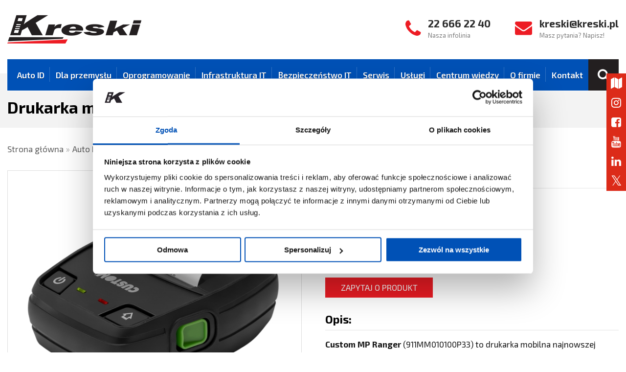

--- FILE ---
content_type: text/html; charset=utf-8
request_url: https://www.kreski.pl/pl/custom-mp-ranger.html
body_size: 8471
content:
<!DOCTYPE html>
<html xmlns="http://www.w3.org/1999/xhtml" lang="pl-PL" xml:lang="pl-PL">
<head>

    <base href="https://www.kreski.pl/" />
	<meta http-equiv="Content-Type" content="text/html; charset=utf-8" />
    <meta http-equiv="X-UA-Compatible" content="IE=edge" />
    <link href="img/favicon.png" rel="icon" type="image/png" />
    <meta name="viewport" content="width=device-width, initial-scale=1, maximum-scale=2">
    <meta name="google-site-verification" content="XZzZw90dIcb3KgzXhfcwvQhJLX5D-x-aCO_s9YApTZQ" />
	<title>Drukarka mobilna Custom MP RANGER | Kreski.pl</title>

<meta name="description" content="Custom MP Ranger&nbsp;(911MM010100P33) to drukarka mobilna najnowszej generacji, kt&oacute;ra może drukować na&nbsp;papierze termicznym&nbsp;w formacie rolki, na papierze zwykłym lub&nbsp;etykietach w&nbsp;formacie odklejanym&nbsp;.&nbsp; W komplecie z czujnikami do wyświetlania stanu i&nbsp;poziomu naładowania baterii, umożliwia drukowanie kod&oacute;w kreskowych 1D i 2D..." />
<!-- <meta name="keywords" content="" /> -->
    <link rel="preconnect" href="https://fonts.googleapis.com">
    <link rel="preconnect" href="https://fonts.gstatic.com" crossorigin>
    <link href="https://fonts.googleapis.com/css2?family=Exo+2:ital,wght@0,100..900;1,100..900&display=swap" rel="stylesheet">
    <link rel="stylesheet" type="text/css" href="edc_backend/Menu/Frontend.css" media="screen" /><link rel="stylesheet" type="text/css" href="edc_backend/Common/FlagStyle.css" media="screen" /><link rel="stylesheet" type="text/css" href="edc_application/Styles/Editor.css" media="screen" /><link rel="stylesheet" type="text/css" href="edc_application/Styles/MainStyle.css" media="screen" /><link rel="stylesheet" type="text/css" href="edc_plugin/EdicraSlider/EdicraSlider.css" media="screen" /><link rel="stylesheet" type="text/css" href="edc_plugin/Colorbox/colorbox.css" media="screen" /><link rel="stylesheet" type="text/css" href="edc_plugin/Aos/aos.css" media="screen" /><link rel="stylesheet" type="text/css" href="css/style.css" media="screen" /><link rel="stylesheet" type="text/css" href="css/768.css" media="screen" /><link rel="stylesheet" type="text/css" href="css/320.css" media="screen" /><link rel="stylesheet" type="text/css" href="js/owl-carousel/owl.carousel.css" media="screen" /><link rel="stylesheet" type="text/css" href="js/owl-carousel/owl.theme.css" media="screen" /><link rel="stylesheet" type="text/css" href="edc_plugin/FontAwesome/css/font-awesome.min.css" media="screen" /> 
	<link rel="stylesheet" type="text/css" href="style.css" media="screen" />
	<script type="text/javascript" src="edc_plugin/JQuery/jquery-3.2.1.min.js"></script>
    <script type="text/javascript" src="edc_backend/Menu/Frontend.js"></script><script type="text/javascript" src="edc_plugin/EdicraSlider/EdicraSlider.js"></script><script type="text/javascript" src="edc_plugin/Colorbox/jquery.colorbox-min.js"></script><script type="text/javascript" src="js/classie.js"></script><script type="text/javascript" src="js/jquery.cbFlyout.js"></script><script type="text/javascript" src="js/owl-carousel/owl.carousel.js"></script><script type="text/javascript" src="edc_plugin/Aos/aos.js"></script>    <script type="text/javascript" src="script.js"></script>

    <script data-cookieconsent="ignore">
        window.dataLayer = window.dataLayer || [];
        function gtag() {
            dataLayer.push(arguments);
        }
        gtag("consent", "default", {
            ad_personalization: "denied",
            ad_storage: "denied",
            ad_user_data: "denied",
            analytics_storage: "denied",
            functionality_storage: "denied",
            personalization_storage: "denied",
            security_storage: "granted",
            wait_for_update: 500
        });
        gtag("set", "ads_data_redaction", true);
    </script>

    <script id="Cookiebot" src="https://consent.cookiebot.com/uc.js" data-cbid="eec84c31-5e93-4bdb-83a4-ec2af7404fbd" type="text/javascript" async></script>

    <!-- Google Tag Manager -->
      <script data-cookieconsent="ignore">
        (function(w,d,s,l,i){w[l]=w[l]||[];w[l].push({'gtm.start':
        new Date().getTime(),event:'gtm.js'});var f=d.getElementsByTagName(s)[0],
        j=d.createElement(s),dl=l!='dataLayer'?'&l='+l:'';j.async=true;j.src=
        'https://www.googletagmanager.com/gtm.js?id='+i+dl;f.parentNode.insertBefore(j,f);
        })(window,document,'script','dataLayer','GTM-P2685ZM');
      </script>
    <!-- End Google Tag Manager -->


    <!-- Meta Pixel Code -->
    <script type="text/plain" data-cookieconsent="marketing">
    !function(f,b,e,v,n,t,s)
    {if(f.fbq)return;n=f.fbq=function(){n.callMethod?
    n.callMethod.apply(n,arguments):n.queue.push(arguments)};
    if(!f._fbq)f._fbq=n;n.push=n;n.loaded=!0;n.version='2.0';
    n.queue=[];t=b.createElement(e);t.async=!0;
    t.src=v;s=b.getElementsByTagName(e)[0];
    s.parentNode.insertBefore(t,s)}(window, document,'script',
    'https://connect.facebook.net/en_US/fbevents.js');
    fbq('init', '2173275033069337');
    fbq('track', 'PageView');
    </script>
    <noscript><img type="text/plain" data-cookieconsent="marketing" height="1" width="1" style="display:none"
    src=https://www.facebook.com/tr?id=2173275033069337&ev=PageView&noscript=1
    /></noscript>
    <!-- End Meta Pixel Code --> 

</head>
<body data-spy="scroll" data-target="#mainMenu" data-offset="50" class="subpage  custom-mp-ranger">
    <!-- Google Tag Manager (noscript) -->
    <noscript><iframe src="https://www.googletagmanager.com/ns.html?id=GTM-P2685ZM" height="0" width="0" style="display:none;visibility:hidden"></iframe></noscript>
    <!-- End Google Tag Manager (noscript) -->

	 <style type="text/css">
			.icon.flag.flag-polish{background-image:url('edc_plugin/Flags/4x3/pl.svg')} 
			.icon.flag.flag-english{background-image:url('edc_plugin/Flags/4x3/gb.svg')} 
	</style>
    <div id="left-flyout-nav" class="layout-left-flyout visible-sm"></div>
    <div class="layout-right-content">
        <div class="wrapper">
            <header>
                <div class="top container">
                    <a href="/" id="mainLink" class="fadeLink"></a>      
                    <div class="contactWrapper">
                        <a href="mailto:kreski@kreski.pl" class="contactInfo">
                            <i class="fa fa-envelope" aria-hidden="true"></i> 
                            kreski@kreski.pl<br>
                            <span>Masz pytania? Napisz!</span>
                        </a> 

                        <a href="tel:226662240" class="contactInfo">
                            <i class="fa fa-phone" aria-hidden="true"></i> 
                            22 666 22 40<br>
                            <span>Nasza infolinia</span>
                        </a> 
                    </div>
                </div> 
                <div class="container menu-bar">
                    <div class="menuWrapper">
                        <div class="navbar">
                            <a class="btn-navbar btn-navbar-navtoggle btn-flyout-trigger">
                                <span class="icon-bar btn-flyout-trigger"></span>
                                <span class="icon-bar btn-flyout-trigger"></span>
                                <span class="icon-bar btn-flyout-trigger"></span>
                            </a>
                            <nav class="the-nav nav-collapse clearfix">
	<ul class="nav nav-pill pull-left">
		    <li class="first open dropdown bloodline"><a class="menuTop" href="https://www.kreski.pl/auto-id.html">Auto ID<b class="caret"></b></a>
        <ul class="level1 subnav">
            <li class="first selected bloodline"><a class="" href="https://www.kreski.pl/drukarki-etykiet.html">Drukarki etykiet</a></li>
            <li><a class="" href="https://www.kreski.pl/drukarki-kart.html">Drukarki kart</a></li>
            <li><a class="" href="https://www.kreski.pl/aplikatory-etykiet.html">Aplikatory etykiet</a></li>
            <li><a class="" href="https://www.kreski.pl/materialy-eksploatacyjne.html">Materiały eksploatacyjne</a></li>
            <li><a class="" href="https://www.kreski.pl/czytniki-kodow-kreskowych.html">Czytniki kodów kreskowych</a></li>
            <li><a class="" href="https://www.kreski.pl/weryfikatory-kodow.html">Weryfikatory kodów</a></li>
            <li><a class="" href="https://www.kreski.pl/weryfikatory-cen.html">Weryfikatory cen</a></li>
            <li><a class="" href="https://www.kreski.pl/terminale-przenosne.html">Terminale przenośne</a></li>
            <li><a class="" href="https://www.kreski.pl/terminale-wozkowe.html">Terminale wózkowe</a></li>
            <li><a class="" href="https://www.kreski.pl/wearables.html">Wearables / Ubieralne</a></li>
            <li><a class="" href="https://www.kreski.pl/systemy-wizyjne-ii.html">Systemy wizyjne</a></li>
            <li><a class="" href="https://www.kreski.pl/wymiarowanie.html">Urządzenia do wymiarowania</a></li>
            <li><a class="" href="https://www.kreski.pl/rfid.html">RFiD</a></li>
            <li><a class="" href="https://www.kreski.pl/akumulatory-i-ladowarki.html">Akumulatory i ładowarki</a></li>
            <li><a class="" href="https://www.kreski.pl/akcesoria.html">Akcesoria i pozostałe</a></li>
            <li><a class="" href="https://www.kreski.pl/dedykowane-rozwiazania.html">Dedykowane rozwiązania</a></li>
            <li class="last"><a class="" href="https://www.kreski.pl/produkty-archiwalne.html">Produkty archiwalne</a></li>
        </ul>
    </li>
    <li class="open dropdown"><a class="menuTop" href="https://www.kreski.pl/dla-przemyslu.html">Dla przemysłu<b class="caret"></b></a>
        <ul class="level1 subnav">
            <li class="first"><a class="" href="https://www.kreski.pl/tablety-przemyslowe.html">Tablety przemysłowe</a></li>
            <li><a class="" href="https://www.kreski.pl/laptopy-przemyslowe.html">Laptopy przemysłowe</a></li>
            <li><a class="" href="https://www.kreski.pl/komputery-monitory-przemyslowe.html">Komputery przemysłowe i monitory</a></li>
            <li><a class="" href="https://www.kreski.pl/kioski-multimedialne.html">Kioski multimedialne i informacyjne</a></li>
            <li><a class="" href="https://www.kreski.pl/systemy-kontroli-i-pomiarow.html">Systemy kontroli i pomiarów</a></li>
            <li class="last"><a class="" href="https://www.kreski.pl/urzadzenia-atex.html">Urządzenia do stref zagrożonych (ATEX)</a></li>
        </ul>
    </li>
    <li class="open dropdown"><a class="menuTop" href="https://www.kreski.pl/oprogramowanie.html">Oprogramowanie<b class="caret"></b></a>
        <ul class="level1 subnav">
            <li class="first"><a class="" href="https://www.kreski.pl/zarzadzanie-etykietami-i-drukiem.html">Zarządzanie etykietami i drukiem</a></li>
            <li><a class="" href="https://www.kreski.pl/aplikacje-mobilne.html">Aplikacje mobilne dla biznesu</a></li>
            <li><a class="" href="https://www.kreski.pl/aplikacje-skanery.html">Aplikacje na skanery i terminale</a></li>
            <li><a class="" href="https://www.kreski.pl/aplikacje-drukarki.html">Aplikacje na drukarki etykiet</a></li>
            <li><a class="" href="https://www.kreski.pl/zarzadzanie-urzadzeniami.html">Zarządzanie urządzeniami (MDM)</a></li>
            <li><a class="" href="https://www.kreski.pl/systemy-i-integracje-it.html">Systemy i integracje IT</a></li>
            <li><a class="" href="https://www.kreski.pl/migracja-z-wing-ii.html">Migracja systemów z WiNG</a></li>
            <li><a class="" href="https://www.kreski.pl/bezpieczenstwo-urzadzen-mobilnych.html">Bezpieczeństwo urządzeń mobilnych</a></li>
            <li class="last"><a class="" href="https://www.kreski.pl/dedykowane-oprogramowanie-i-automatyzacje.html">Dedykowane oprogramowanie i automatyzacje</a></li>
        </ul>
    </li>
    <li class="open dropdown"><a class="menuTop" href="https://www.kreski.pl/infrastruktura-it-ii.html">Infrastruktura IT<b class="caret"></b></a>
        <ul class="level1 subnav">
            <li class="first"><a class="" href="https://www.kreski.pl/infrastruktura-sieciowa-ii.html">Sieci i infrastruktura sieciowa</a></li>
            <li><a class="" href="https://www.kreski.pl/serwery.html">Serwery i systemy serwerowe</a></li>
            <li><a class="" href="https://www.kreski.pl/zasilanie-awaryjne.html">Zasilanie awaryjne (UPS)</a></li>
            <li class="last"><a class="" href="https://www.kreski.pl/monitoring-kontrola-dostepu.html">Monitoring wizyjny i kontrola dostępu</a></li>
        </ul>
    </li>
    <li class="open dropdown"><a class="menuTop" href="https://www.kreski.pl/bezpieczenstwo-it.html">Bezpieczeństwo IT<b class="caret"></b></a>
        <ul class="level1 subnav">
            <li class="first"><a class="" href="https://www.kreski.pl/backup.html">Backup i archiwizacja danych</a></li>
            <li><a class="" href="https://www.kreski.pl/email-security.html">Bezpieczeństwo poczty (Email Security)</a></li>
            <li><a class="" href="https://www.kreski.pl/ochrona-sieci-www-web-security.html">Ochrona sieci WWW (Web Security)</a></li>
            <li><a class="" href="https://www.kreski.pl/sse.html">Rozwiązania Security Service Edge (SSE)</a></li>
            <li><a class="" href="https://www.kreski.pl/systemy-zapobiegania-wyciekom-danych-dlp.html">Systemy zapobiegania wyciekom danych (DLP)</a></li>
            <li><a class="" href="https://www.kreski.pl/systemy-zapobiegania-wlamaniom-ips.html">Systemy zapobiegania włamaniom (IPS)</a></li>
            <li><a class="" href="https://www.kreski.pl/zarzadzanie-infrastruktura-it.html">Zarządzanie infrastrukturą IT</a></li>
            <li><a class="" href="https://www.kreski.pl/infrastruktura-sieci.html">Zarządzanie infrastrukturą sieciową</a></li>
            <li><a class="" href="https://www.kreski.pl/next-generation-firewall-ngfw.html">Zapory sieciowe nowej generacji (NGFW)</a></li>
            <li class="last"><a class="" href="https://www.kreski.pl/inne-rozwiazania-z-bezpieczenstwa.html">Inne rozwiązania z bezpieczeństwa</a></li>
        </ul>
    </li>
    <li class="open dropdown"><a class="menuTop" href="https://www.kreski.pl/serwis-urzadzen-auto-id.html">Serwis<b class="caret"></b></a>
        <ul class="level1 subnav">
            <li class="first"><a class="" href="https://www.kreski.pl/zgloszenie-naprawy.html">Zgłoszenie naprawy</a></li>
            <li><a class="" href="https://www.kreski.pl/gwarancje-i-ochrona-urzadzen.html">Gwarancje i ochrona urządzeń</a></li>
            <li><a class="" href="https://www.kreski.pl/seriws-mobilny.html">Serwis mobilny</a></li>
            <li><a class="" href="https://www.kreski.pl/sprzedaz-czesci.html">Sprzedaż części</a></li>
            <li><a class="" href="https://www.kreski.pl/najczestsze-pytania.html">FAQ</a></li>
            <li class="last"><a class="" href="https://www.kreski.pl/kontrakty-serwisowe.html">Kontrakty serwisowe</a></li>
        </ul>
    </li>
    <li class="open dropdown"><a class="menuTop" href="https://www.kreski.pl/uslugi.html">Usługi<b class="caret"></b></a>
        <ul class="level1 subnav">
            <li class="first"><a class="" href="https://www.kreski.pl/audyt-sieci-radiowej.html">Audyt sieci Wi-Fi i radiowych</a></li>
            <li><a class="" href="https://www.kreski.pl/okablowanie-strukturalne.html">Okablowanie strukturalne</a></li>
            <li><a class="" href="https://www.kreski.pl/systemy-wizyjne.html">Systemy wizyjne i inspekcyjne</a></li>
            <li><a class="" href="https://www.kreski.pl/automatyzacja-procesow-przemyslowych.html">Automatyzacja procesów przemysłowych</a></li>
            <li><a class="" href="https://www.kreski.pl/vlc.html">Systemy lokalizacji w czasie rzeczywistym (VLC)</a></li>
            <li><a class="" href="https://www.kreski.pl/znakowanie-magazynow.html">Znakowanie magazynów i stref logistycznych</a></li>
            <li><a class="" href="https://www.kreski.pl/projekt-druk-etykiet.html">Projekt i druk etykiet</a></li>
            <li><a class="" href="https://www.kreski.pl/wypozyczanie-sprzetu.html">Wypożyczanie sprzętu IT i AutoID</a></li>
            <li><a class="" href="https://www.kreski.pl/dedykowane-oprogramowanie-aplikacje.html">Dedykowane oprogramowanie i aplikacje</a></li>
            <li><a class="" href="https://www.kreski.pl/szkolenia.html">Szkolenia techniczne i produktowe</a></li>
            <li><a class="" href="https://www.kreski.pl/montaz-integracja-terminali-wozkowych.html">Montaż i integracja terminali wózkowych</a></li>
            <li><a class="" href="https://www.kreski.pl/znakowanie-sprzetu-urzadzen.html">Znakowanie sprzętu i urządzeń</a></li>
            <li class="last"><a class="" href="https://www.kreski.pl/autorskie-rozwiazania.html">Autorskie rozwiązania</a></li>
        </ul>
    </li>
    <li><a class="menuTop" href="https://www.kreski.pl/centrum-wiedzy.html">Centrum wiedzy</a></li>
    <li class="open dropdown"><a class="menuTop" href="https://www.kreski.pl/0-nas.html">O firmie<b class="caret"></b></a>
        <ul class="level1 subnav">
            <li class="first"><a class="" href="https://www.kreski.pl/0-nas.html">O nas</a></li>
            <li><a class="" href="https://www.kreski.pl/nasi-partnerzy.html">Nasi partnerzy</a></li>
            <li><a class="" href="https://www.kreski.pl/praca.html">Kariera</a></li>
            <li class="last"><a class="" href="https://www.kreski.pl/wydarzenia.html">Wydarzenia</a></li>
        </ul>
    </li>
    <li class="last"><a class="menuTop" href="https://www.kreski.pl/kontakt.html">Kontakt</a></li>

	</ul>
</nav>
                        </div>
                    </div>

                    <div class="searchWrapper">
                        <i id="search-btn" class="fa fa-search"></i>
                        <div id="search-overlay" class="block">
                              <div class="centered">
                                <div id="search-box">
                                  <i id="close-btn" class="fa fa-times fa-2x"></i>
                                    <form action="https://www.kreski.pl/index.php" id="search-form">
                                        <input type="text" name="keyword" id="search-text" placeholder="wyszukaj na stronie..."/>
                                        <button class="button" type="submit" id="search-button">szukaj</button>
                                        <input type="hidden" name="route" value="application_custom_search" />
                                        <input type="hidden" name="localizationCode" value="pl" />
                                    </form>
                                </div>
                              </div>
                        </div>
                    </div>
                    
                    <div class="topContactWrapper">
                        <a href="mailto:kreski@kreski.pl" class="topContactInfo topContactMail">
                            <i class="fa fa-envelope" aria-hidden="true"></i>
                        </a>
                        <a href="tel:226662240" class="topContactInfo ">
                            <i class="fa fa-phone" aria-hidden="true"></i> 
                        </a> 
                    </div>
                    <!---                    
                    <div class="langBox">
                        <a href="https://www.kreski.pl/pl/" class="fadeLink"><img src="/img/flagPl.png" alt="polski"></a>
                        <a href="https://www.kreski.pl/en/" class="fadeLink"><img src="/img/flagEn.png" alt="English"></a>
                    </div> --->
                </div>
            </header> 
            <div class="row" id="title">
	<div class="container group">
		<h1>Drukarka mobilna Custom MP RANGER</h1>
	</div>
</div>
<div class="container group" data-aos="fade-up" data-aos-duration="1000">
    <div class="wrapper" id="breadcrumbs">
        <a href="https://www.kreski.pl/">Strona główna</a>
        <div class="arrow">»</div><a title="Auto ID" href="https://www.kreski.pl/auto-id.html">Auto ID</a><div class="arrow">»</div><a title="Drukarki etykiet" href="https://www.kreski.pl/drukarki-etykiet.html">Drukarki etykiet</a><div class="arrow">»</div><span>Drukarka mobilna Custom MP RANGER</span>    </div>
</div><div class="row padding" id="content" data-aos="fade-up" data-aos-duration="2000">
	<div class="container group">
        <div class="col span_6_of_12 first seriesImagesWrapper sticky">
						<div id="seriesGallery">
                <a href="edc_media/Node/Item-05452/Main/autoxautomAUTOcFFFFFF.jpg" class="popup" rel="gallery">
                    <img alt="" id="mainGalleryImage" src="edc_media/Node/Item-05452/Main/645x500mFILLcFFFFFF.jpg" />
                </a>
				                    <div class="seriesGalleryNavigator karuzela2">
                                                                            <a href="edc_media/Node/Item-05452/Gallery/0001/autoxautomAUTOcFFFFFF.jpg" class="popup" rel="gallery">
                                <img title="" class="miniature" src="edc_media/Node/Item-05452/Gallery/0001/207x180mFILLcFFFFFF.jpg" data-src="edc_media/Node/Item-05452/Gallery/0001/645x500mSMARTcFFFFFF.jpg" />
                            </a>
                                                    <a href="edc_media/Node/Item-05452/Gallery/0002/autoxautomAUTOcFFFFFF.jpg" class="popup" rel="gallery">
                                <img title="" class="miniature" src="edc_media/Node/Item-05452/Gallery/0002/207x180mFILLcFFFFFF.jpg" data-src="edc_media/Node/Item-05452/Gallery/0002/645x500mSMARTcFFFFFF.jpg" />
                            </a>
                                                    <a href="edc_media/Node/Item-05452/Gallery/0003/autoxautomAUTOcFFFFFF.jpg" class="popup" rel="gallery">
                                <img title="" class="miniature" src="edc_media/Node/Item-05452/Gallery/0003/207x180mFILLcFFFFFF.jpg" data-src="edc_media/Node/Item-05452/Gallery/0003/645x500mSMARTcFFFFFF.jpg" />
                            </a>
                                                    <a href="edc_media/Node/Item-05452/Gallery/0004/autoxautomAUTOcFFFFFF.jpg" class="popup" rel="gallery">
                                <img title="" class="miniature" src="edc_media/Node/Item-05452/Gallery/0004/207x180mFILLcFFFFFF.jpg" data-src="edc_media/Node/Item-05452/Gallery/0004/645x500mSMARTcFFFFFF.jpg" />
                            </a>
                                                    <a href="edc_media/Node/Item-05452/Gallery/0005/autoxautomAUTOcFFFFFF.jpg" class="popup" rel="gallery">
                                <img title="" class="miniature" src="edc_media/Node/Item-05452/Gallery/0005/207x180mFILLcFFFFFF.jpg" data-src="edc_media/Node/Item-05452/Gallery/0005/645x500mSMARTcFFFFFF.jpg" />
                            </a>
                                                    <a href="edc_media/Node/Item-05452/Gallery/0006/autoxautomAUTOcFFFFFF.jpg" class="popup" rel="gallery">
                                <img title="" class="miniature" src="edc_media/Node/Item-05452/Gallery/0006/207x180mFILLcFFFFFF.jpg" data-src="edc_media/Node/Item-05452/Gallery/0006/645x500mSMARTcFFFFFF.jpg" />
                            </a>
                                                    <a href="edc_media/Node/Item-05452/Gallery/0007/autoxautomAUTOcFFFFFF.jpg" class="popup" rel="gallery">
                                <img title="" class="miniature" src="edc_media/Node/Item-05452/Gallery/0007/207x180mFILLcFFFFFF.jpg" data-src="edc_media/Node/Item-05452/Gallery/0007/645x500mSMARTcFFFFFF.jpg" />
                            </a>
                                                    <a href="edc_media/Node/Item-05452/Gallery/0008/autoxautomAUTOcFFFFFF.jpg" class="popup" rel="gallery">
                                <img title="" class="miniature" src="edc_media/Node/Item-05452/Gallery/0008/207x180mFILLcFFFFFF.jpg" data-src="edc_media/Node/Item-05452/Gallery/0008/645x500mSMARTcFFFFFF.jpg" />
                            </a>
                                                    <a href="edc_media/Node/Item-05452/Gallery/0009/autoxautomAUTOcFFFFFF.jpg" class="popup" rel="gallery">
                                <img title="" class="miniature" src="edc_media/Node/Item-05452/Gallery/0009/207x180mFILLcFFFFFF.jpg" data-src="edc_media/Node/Item-05452/Gallery/0009/645x500mSMARTcFFFFFF.jpg" />
                            </a>
                                            </div>
                			</div>
						
			                        
            <div class="techData hide-mobile" id="parameters">
                <div class="dataWrapper">
                    <h4>Dane techniczne</h4>	
                    <div class="bgWrapper">
                                                    <dl>
                                <dt>Rodzaj wydruku</dt>
                                <dd>termiczny</dd>
                            </dl>
                                                    <dl>
                                <dt>Rozdzielczość</dt>
                                <dd>203 DPI</dd>
                            </dl>
                                                    <dl>
                                <dt>Maksymalna szybkość druku</dt>
                                <dd>110 mm/s</dd>
                            </dl>
                                                    <dl>
                                <dt>Dostępne interfejsy</dt>
                                <dd>USB type-C 2.0 Full Speed, Wifi 802.11 b/g/n, Bluetooth 4.2 BLE</dd>
                            </dl>
                                                    <dl>
                                <dt>Temperatura pracy</dt>
                                <dd>-10°C + 50°C</dd>
                            </dl>
                                                    <dl>
                                <dt>Wymiary</dt>
                                <dd>149(L) x 53(H) x 122(P) mm</dd>
                            </dl>
                                                    <dl>
                                <dt>Waga</dt>
                                <dd>475 g (z baterią)</dd>
                            </dl>
                                                    <dl>
                                <dt>Pamięć</dt>
                                <dd>2 MB + 8 MB flsh SPI, 640 Kb + 8 MB SDRAM</dd>
                            </dl>
                                            </div>
                </div>
            </div>
            
                        
            <a href="/kontakt.html" class="more cta-more hide-desktop">Zapytaj o produkt</a>

		</div>
        
		<div class="col span_6_of_12 seriesDescriptionWrapper">
                    <div class="producerBlock">
    <h3>Producent:</h3>
    <a href="https://www.kreski.pl/custom.html"  class="producerPic">
        <img src="edc_media/Node/Item-04924/Main/300x150mFILLcFFFFFF.jpg" alt="Custom">
    </a>
</div>
            <a href="/kontakt.html" class="more cta-more hide-mobile">Zapytaj o produkt</a>
            
			                <h3>Opis:</h3>
				<div class="seriesDescriptionContainer"><p><strong><span>Custom MP Ranger</span></strong><span> (911MM010100P33) to drukarka mobilna najnowszej generacji, która m</span>oże drukować na papierze termicznym w formacie rolki, na papierze zwykłym lub etykietach w formacie odklejanym . </p>
<p>W komplecie z czujnikami do wyświetlania stanu i poziomu naładowania baterii, umożliwia drukowanie kodów kreskowych 1D i 2D (QRCODE). Może obsługiwać rolki o szerokości papieru 76,2 mm lub 80 mm za pomocą specjalnego reduktora zawartego w opakowaniu i jest przeznaczony do użytku w kontekście pracy na zewnątrz. Dzięki stopniowi ochrony IP54 oraz odporności na upadki z 1 metra, drukarka ma zapewnioną odporność na zachlapanie płynami i kurzem, zatem nadaje się do stosowania w niesprzyjających warunkach pogodowych.</p>
<p>Wyposażenie operacyjne uzupełnia klips do mocowania paska, a jako akcesorium dostępny jest praktyczny futerał z paskiem na ramię dla lepszej ochrony oraz doki z 1 lub 5 pozycjami do praktycznego ładowania. Drukarka jest wyposażona w różne opcje ładowania, od prostego połączenia przez USB Type-C po łądowaniee na jedno- lub wielopozycyjnych dokach ładujących. <strong>MP Ranger</strong> można podłączyć do dowolnego urządzenia mobilnego, od prostych telefonów, przez specjalistyczne terminale, po przenośne komputery mobilne i tablety z funkcjonalnością Bluetooth i Wi-Fi dzięki technologii bezprzewodowej .</p>
<p><strong>Więcej informacji znajduje się w karcie produktu dostępnej poniżej.</strong></p></div>
			   

            
			<!--- <div class="actionButtonsContainer">
                							</div>  --->
            
            
            <div class="techData show-mobile" id="parameters">
                <div class="dataWrapper">
                    <h4>Dane techniczne</h4>	
                    <div class="bgWrapper">
                                                    <dl>
                                <dt>Rodzaj wydruku</dt>
                                <dd>termiczny</dd>
                            </dl>
                                                    <dl>
                                <dt>Rozdzielczość</dt>
                                <dd>203 DPI</dd>
                            </dl>
                                                    <dl>
                                <dt>Maksymalna szybkość druku</dt>
                                <dd>110 mm/s</dd>
                            </dl>
                                                    <dl>
                                <dt>Dostępne interfejsy</dt>
                                <dd>USB type-C 2.0 Full Speed, Wifi 802.11 b/g/n, Bluetooth 4.2 BLE</dd>
                            </dl>
                                                    <dl>
                                <dt>Temperatura pracy</dt>
                                <dd>-10°C + 50°C</dd>
                            </dl>
                                                    <dl>
                                <dt>Wymiary</dt>
                                <dd>149(L) x 53(H) x 122(P) mm</dd>
                            </dl>
                                                    <dl>
                                <dt>Waga</dt>
                                <dd>475 g (z baterią)</dd>
                            </dl>
                                                    <dl>
                                <dt>Pamięć</dt>
                                <dd>2 MB + 8 MB flsh SPI, 640 Kb + 8 MB SDRAM</dd>
                            </dl>
                                            </div>
                </div>
            </div>
                                
            <div class="extraInfo">
                <div class="NodeFilesRepository"><div class="nodeFilesRepositoryContainer">
			<h3 style="margin-bottom: 15px">Załączniki:</h3>                    <div class="fileRow">
                <span class="fa fa-file-pdf-o"></span>
                                                <a target="_blank" href="https://www.kreski.pl/index.php?route=application/custom/download&amp;nodeId=5452&amp;iterator=1">
                    Srukarka Custom MP Ranger - karta produktu                </a>
                <div></div>
            </div>
            	</div></div>
            </div>

		</div>
    </div>   
</div>

<link rel="stylesheet" type="text/css" href="edc_plugin/Owl-carousel/owl.carousel.css" />
<link rel="stylesheet" type="text/css" href="edc_plugin/Owl-carousel/owl.theme.css"/>
<script type="text/javascript" src="edc_plugin/Owl-carousel/owl.carousel.js"></script>

<script type="text/javascript" src="/edc_plugin/EdicraTabPanel/EdicraTabPanel.js"></script>
<script type="text/javascript">
    $(document).ready(function(){
		var owl = $(".karuzela2"); 
			owl.owlCarousel({
			itemsCustom : [
				[0, 1],
				[320, 1],
				[760, 2],
				[1100, 3]
			],
			navigation : true,
			autoPlay: true,
			autoplayTimeout: 3000,
			pagination: false		 
		});
	});
	$('.edicraTabPanel').edicraTabPanel();
	$(document).on('click', '#seriesGallery .seriesGalleryNavigator img', function(){
		$('#mainGalleryImage').attr('src', $(this).data('src')).attr('data-large', $(this).data('large'));
		$('#seriesGallery .seriesGalleryNavigator img').removeClass('active');
		$(this).addClass('active');
	});
	$(document).on('click', '#mainGalleryImage', function(){
		$.colorbox({href: $(this).attr('data-large'), maxWidth:'100%', maxHeight: '100%'});
	});
</script>            
            <div id="footer" data-aos="fade-up" data-aos-duration="1000">
                <div class="container group">
                    
                                        
                    <div class="col span_5_of_12 first" id="footerLogo" >
                        <img src="img/mainLogo.png" alt="Kreski">
                        <div id="footer-info">
                            <h5 style="text-align: center;">Nasze wyróżnienia:</h5>
<p><a href="https://wizytowka.rzetelnafirma.pl/J6TJ7SCA" target="_blank" rel="nofollow noopener noreferrer"><img title="Kliknij" src="https://aktywnybaner.rzetelnafirma.pl/ActiveBanner/GetActiveBannerImage/1/J6TJ7SCA" alt="rzetelna firma" loading="lazy" /></a> <a href="https://www.gs1pl.org/" target="_blank" rel="nofollow noopener"><img src="/img/footer-logo-01.png" alt="gs1 partner" style="margin-top: 15px;" loading="lazy" /></a> <a href="https://www.pb.pl/gazele/" target="_blank" rel="nofollow noopener"><img src="edc_media/Manager/Gazele-2025-logo-cmyk.png" alt="gazele biznesu" style="margin-top: 15px;" caption="false" width="200" loading="lazy" /></a></p>                        </div>
                    </div>
                    
                    <div class="col span_3_of_12 right" id="contacts">
                        <p><strong>Kreski Spółka Jawna</strong> <br />ul. Mory 12, 01-303 Warszawa</p>
<p>telefon: <a href="tel:226662240">+48 22 666 22 40</a><br /> fax: <a href="tel:223987071">+48 22 398 70 71</a> <br />e-mail: <a href="mailto:kreski@kreski.pl">kreski@kreski.pl</a></p>                    </div> 
                    
                    <div class="col span_3_of_12 right">
                        <ul class="footerMenu">
            <li><a href="https://www.kreski.pl/auto-id.html">Auto ID</a></li>
            <li><a href="https://www.kreski.pl/dla-przemyslu.html">Dla przemysłu</a></li>
            <li><a href="https://www.kreski.pl/oprogramowanie.html">Oprogramowanie</a></li>
            <li><a href="https://www.kreski.pl/infrastruktura-it-ii.html">Infrastruktura IT</a></li>
            <li><a href="https://www.kreski.pl/bezpieczenstwo-it.html">Bezpieczeństwo IT</a></li>
            <li><a href="https://www.kreski.pl/serwis-urzadzen-auto-id.html">Serwis</a></li>
            <li><a href="https://www.kreski.pl/uslugi.html">Usługi</a></li>
            <li><a href="https://www.kreski.pl/centrum-wiedzy.html">Centrum wiedzy</a></li>
            <li><a href="https://www.kreski.pl/0-nas.html">O firmie</a></li>
            <li><a href="https://www.kreski.pl/kontakt.html">Kontakt</a></li>
        <li><a href="/materialy-do-pobrania.html">Materiały do pobrania</a></li>
    <li><a href="/rodo.html">Ochrona danych osobowych</a></li>
    <li><a href="/regulamin-strony.html">Regulamin strony</a></li>
</ul>                     </div>
                    
                </div>
            </div>
            <!-- BOTTOM -->
            <div id="bottom">
                <div class="container group">
                    <div class="col span_8_of_12 first">
                        <div class="bottom-container">
                           Copyright © 2026 by Kreski sp.j. All rights reserved. &nbsp;&nbsp;&nbsp;&nbsp; Realizacja: <a href="https://www.iarts.pl" target="_blank" rel="nofollow" title="strony www Kraków">Internet Arts</a>
                        </div>
                    </div>
                    <div class="col span_4_of_12">
                        <div id="socialBox" class="sm-panel">
                            <a href="https://www.instagram.com/kreski_pl/" rel="nofollow" target="_blank"><i class="fa fa-instagram"></i></a>
                            <a href="https://www.facebook.com/pages/Kreski-Sp%C3%B3%C5%82ka-Jawna-Piotr-Ga%C5%82ecki-%C5%81ukasz-Ga%C5%82ecki/521861817960731" rel="nofollow" target="_blank"><i class="fa fa-facebook-square"></i></a>
                            <a href="https://www.youtube.com/channel/UCLK_3rxpM7wDWL5jkksWNSA" rel="nofollow" target="_blank"><i class="fa fa-youtube"></i></a>
                            <a href="https://www.linkedin.com/company/kreski" rel="nofollow" target="_blank"><i class="fa fa-linkedin"></i></a>
                            <a href="https://twitter.com/Kreski_Spj" rel="nofollow" target="_blank"><i class="fa fa-twitter"></i></a>
                        </div>
                    </div>
                </div>
            </div> 
        </div>
    </div>
	
    <script>
        AOS.init({
        easing: 'ease-in-out-sine',
        once: true,
        disable: 'phone'
        });
    </script>
    
    <div class="gmb">
        
        <div id="socialPanel" class="sm-panel">
          <a href="https://www.google.pl/maps/place/Kreski+Sp%C3%B3%C5%82ka+Jawna+Piotr+Ga%C5%82ecki+%C5%81ukasz+Ga%C5%82ecki/@52.2154247,20.8742999,15z/data=!4m5!3m4!1s0x0:0x4dda71024bc01284!8m2!3d52.2154251!4d20.8742855" target="_blank"><i class="fa fa-map"></i></a>
           <a href="https://www.instagram.com/kreski_pl/" rel="nofollow" target="_blank"><i class="fa fa-instagram"></i></a>
           <a href="https://www.facebook.com/pages/Kreski-Sp%C3%B3%C5%82ka-Jawna-Piotr-Ga%C5%82ecki-%C5%81ukasz-Ga%C5%82ecki/521861817960731" rel="nofollow" target="_blank"><i class="fa fa-facebook-square"></i></a>
           <a href="https://www.youtube.com/channel/UCLK_3rxpM7wDWL5jkksWNSA" rel="nofollow" target="_blank"><i class="fa fa-youtube"></i></a>
           <a href="https://www.linkedin.com/company/kreski" rel="nofollow" target="_blank"><i class="fa fa-linkedin"></i></a>
           <a href="https://twitter.com/Kreski_Spj" rel="nofollow" target="_blank"><i class="fa fa-twitter"></i></a>
        </div>

        <span itemscope itemtype="http://schema.org/LocalBusiness">
            <span itemprop="address" itemscope itemtype="http://schema.org/PostalAddress">
            <meta itemprop="postalCode" content="01-303"/>
            </span>
            <span itemprop="geo" itemscope itemtype="http://schema.org/GeoCoordinates">
            <meta itemprop="latitude" content="52.2154247" />
            <meta itemprop="longitude" content="20.8742999" />
            </span>
            <meta itemprop="telephone" content="+48226662240"/>
            <meta itemprop="openingHours" content="Mo-Fr 08:00-17:00"/>
            <meta itemprop="name" content="Kreski Spółka Jawna"/>
            <meta itemprop="image" content="https://www.kreski.pl/img/mainLogo.png" />
            <span itemprop="location" itemscope itemtype="http://schema.org/Place">
                <meta itemprop="logo" content="https://www.kreski.pl/img/mainLogo.png" />
                <link itemprop="url" href="https://www.kreski.pl/" />
                <link itemprop="hasMap" href="https://g.page/Kreski?share">
            </span>
        </span>
    </div>
</body>
</html>

--- FILE ---
content_type: text/css
request_url: https://www.kreski.pl/edc_backend/Menu/Frontend.css
body_size: 4530
content:
#edicraMenuWrapper{height:31px;}
#edicraMenuWrapper.raised{height:0;}
#edicraMenuWrapper.raised #edicraMenu{top:-31px;} 
#edicraMenu {white-space: nowrap; z-index:1000; text-shadow:none;  background:#fff; border-bottom:1px solid #fff; border-top:3px solid #016DB6; box-shadow:0 3px 3px rgba(68,68,68, 0.3);} 
#edicraMenu {height:26px; position:fixed; width:100%; left:0; right:0; top:0;}
#edicraMenu ul{margin:0; padding:0; list-style:none; display:block;}
#edicraMenu ul li{margin:0; padding:0; list-style:none; display:block; font-size:12px; font-family:arial;}
#edicraMenu ul li a, #edicraMenu ul li div{color:#666; line-height:22px; padding:0 5px 0 25px; display:block; margin:2px 0 0 2px; position:relative;}  
#edicraMenu ul ul li > a, #edicraMenu ul li > div{padding-right:17px;}  
#edicraMenu ul ul li.expanding > a, #edicraMenu ul li.expanding > div{padding-right:17px;}  
#edicraMenu ul ul li a, #edicraMenu ul ul li div{padding-left:30px;}  
#edicraMenu ul li span.icon{color:#016DB6; font-size:14px; padding-right:4px; line-height:18px; vertical-align:middle; width:16px; height:15px; margin:2px 0 0 0; position:absolute; left:5px; text-align:center;}
#edicraMenu > ul {padding:0 0 0 10px; width:1090px; height:100%; margin:auto; background:url('[data-uri]') 0 7px no-repeat;}
#edicraMenu > ul > li{float:left; margin-right:5px;} 
#edicraMenu > ul > li ul{visibility:hidden;} 
#edicraMenu > ul > li ul{position:absolute; background:#fff; border:1px solid #d2d2d2; box-shadow: 5px 5px 5px rgba(68,68,68,0.6); padding:5px 0 5px 0;}  
#edicraMenu > ul > li > ul{top:26px;}  
#edicraMenu > ul > li > ul > li {position:relative;}
#edicraMenu > ul > li > ul > li a, #edicraMenu > ul > li > ul > li div{line-height:22px; margin:0 2px; height:22px;}  
#edicraMenu > ul > li > ul > li span.icon{border-right:1px solid #ddd; margin-right:5px; height:22px; width:16px; margin-top:0; line-height:22px;}
#edicraMenu > ul > li > ul > li > ul{top:0;}
#edicraMenu li.hover > a, #edicraMenu li.hover > div{outline:1px solid rgb(188, 225, 240); box-shadow: inset 0px 0px 10px 0px rgba(188, 225, 240, 1);}
#edicraMenu > ul > li.selected > a, #edicraMenu > ul > li.selected > div{outline:0; box-shadow: inset 0px 0px 10px 0px #214258; border-radius:3px;}
#edicraMenu li.selected > ul{visibility:visible;}
#edicraMenu a, #edicraMenu{cursor:default; text-decoration:none;}
#edicraMenu span.icon.expandDown{position:absolute; right:0; top:2px; left:auto; font-size:12px; margin:0; padding:0; color:#333; text-align:left; width:14px;}
#edicraMenu span.icon.expandDown:before{padding-left:2px;}
#edicraMenu span.icon.expandRight{position:absolute; right:0; top:2px; left:auto; font-size:12px; margin:0; padding:0; color:#333; width:16px; line-height:18px; border:0;}
#edicraMenu span.icon.flag{left:3px; background-position:0 5px; width:16px; background-size:16px 12px; background-repeat:no-repeat; }
#edicraMenu .iarts{position:absolute; height:15px; width:151px; margin-top:6px; left:2%;  background:url('[data-uri]') no-repeat;}
#edicraMenu .edicra{position:absolute; height:16px; width:88px; margin-top:7px; right:2%; background:url('[data-uri]') no-repeat;}

/*TO BE REMOVED - USE node column instead*/ 
.fa-menu:before{content:"\f0c9"}
.fa-article:before{content:"\f15c"}

 
@media only screen and (max-width: 1299px) {
    #edicraMenu .iarts{display:none;}
}
@media only screen and (max-width: 799px) {
    #edicraMenu .iarts, #edicraMenu .edicra{display:none;}
}


--- FILE ---
content_type: text/css
request_url: https://www.kreski.pl/edc_application/Styles/MainStyle.css
body_size: 1586
content:
.contentForm{}
.contentForm fieldset{margin:0; padding:0; margin-bottom:10px; padding:16px 20px; border: 1px solid #b0b0b0; }
.contentForm textarea{resize:vertical; height:50px; font-family:Arial;}
.contentForm .row{overflow:hidden; margin-bottom:10px;}
.contentForm  input.text, .contentForm  select, .contentForm textarea,.contentForm  input.file{border:1px solid #fff; width:300px; padding:2px; float:left; margin-right:10px;}
.contentForm  input.file{border:0;}
.contentForm  select{max-width:254px; width:auto; margin:0; margin-right:10px;}
.contentForm .row input.text{height:28px; margin-right:10px;}
.contentForm .row input.text.shortest{width:50px;}
.contentForm .row input.text.short{width:142px;}
.contentForm .row input.text.medium{width:234px;}
.contentForm .row input.text.disabled{background-color:#fffeee;}
.contentForm .row select#day{width:auto; margin-right:3px;}
.contentForm .row select#month{width:auto; margin-right:3px;}
.contentForm .row select#year{width:auto;}
.contentForm .row.error input.text, .contentForm .row.error select, .contentForm .row.error textarea{border:1px solid #FF7979; background:#FFE4E4;}
.contentForm .row label {float:left; width:180px; text-align:right; margin-right:10px; line-height:32px; margin-top:0}
.contentForm .row .helper {float:left; line-height:32px;}
.contentForm .row.error .helper, .contentForm .row.error label {color:#c00;}
.contentForm .row.checkbox input{float:left; width:16px; height:16px; margin-top:4px;}
.contentForm .row.checkbox label{width:90%; text-align:left; margin-left:10px; line-height:inherit;}
.contentForm .row.checkbox > div{overflow:hidden;}
.contentForm .row.buttonPane .footerLegend{float:right;}
.contentForm .row.buttonPane input.button{float:right; margin-left:15px; height:auto; cursor:pointer; background:#ed1c24; border:0; color:#fff; text-transform:uppercase; font-weight:bold; padding:0px 20px; font-size:15px;}
    .contentForm .row.buttonPane input.button:disabled { background:#231f20; cursor: default }
.contentForm .row.image img{float:left; margin-right:10px; padding:5px; background:#fff; border:1px solid #fff;}
.contentForm .row.error.image img{background:#FFE4E4; border:1px solid #FF7979;}
.contentForm .row.image div.inputs{float:left; width:300px;}
.contentForm .row.image div.inputs input.file{margin-bottom:10px; display:block;}
.contentForm .row.image div.inputs input{float:none;}
.contentForm .row.image div.inputs label{float:none;}
.contentForm .agreement { font-size: 14px; line-height: 1.65 }
.contentForm .row.image div.inputs .helper{margin:0; padding:0; float:none; display:block; margin-bottom:5px;}
.contentForm .row img.captcha{margin-left:190px;}
.contentForm .row.mobile{display:none;}
.contentForm .row .footerLefend{float:left;}
.contentForm h5{margin-left:190px; margin-bottom:10px;}
.contentForm  legend.error{color:#c00; font-weight:bold;}
#edcCookiesPolicyBanner{background:#fff; border:1px solid #ddd; margin-top:0; padding:10px; text-align:center; color:#838282;}
#edcCookiesPolicyBanner a:hover{color:#DA251C; text-decoration:underline;}
#edcCookiesPolicyBanner a.accept.button{border-radius:5px; background-color:#c4161c; padding: 5px 10px; color: #FFF; display: inline-block; margin-left: 10px; text-decoration: none; cursor: pointer;}
#edicralogContainer{display:none;}
.widgetWrapper object{display:block; margin:auto;}
p.message{padding:20px; border:1px solid #ed1c24; margin:20px 0; clear:both; text-align:center;}
p.message.error{border:1px solid #cf0033; background:#ffeded; color:#cf0033;}
p.message.success{border:1px solid #ed1c24; background:#f0fffa; color:#2cb587;}
p.message.mt0{margin-top:0;}
p.message.mb40{margin-bottom:40px;}

.nodeGalleryContainer{display:flex; clear:both; flex-flow: row wrap; align-content: stretch; }
.nodeGalleryContainer > div{width:24%; margin-bottom:9px; margin-right:1% }
.nodeGalleryContainer > div a{display:block;}
.nodeGalleryContainer > div img{width:100%; display:block;}
.nodeGalleryContainer > div span.title{display:block; font-size:80%; text-align:center; line-height:10px; padding-top:5px;}


#content ul { margin-bottom:20px; padding-left:20px }
	#content ul li { list-style:square; margin-bottom:7px; }

#content ul.orderFormList, #content ul.orderFormList ul { margin:0; padding:0 }
	#content ul.orderFormList li  { list-style:none; margin:0 }	
	
@keyframes pulseLiteral {
    0% {background-color:rgba(255, 255, 0, 0.3);} 
	100% {background-color:rgba(255, 255, 0, 0);}
}
.edicraLiteral{cursor:default; font-size:inherit; position:relative;}
.edicraLiteral:before{display:none; content:"T"; text-align:center; font-weight:bold; position:absolute; left:-25px; top:0; width:18px; height:18px; box-shadow:inset 0 1px 0 rgba(255,255,255,1); background-color:#eee; color:#444; border:1px solid #cfcfcf; background-image:linear-gradient(#f5f5f5, #eee); line-height:20px; font-size:10px;}
.edicraLiteral:hover{animation:pulseLiteral 5s;} 
.edicraLiteral:hover:before{display:block;} 

.paginatorContainer {display:block; clear:both; margin:35px 0 0;}
.paginatorContainer table{margin:auto; /*width:100%;*/}
.paginatorContainer a {background:#726d6f; font-size:17px}
.paginatorContainer a:hover{background:#221f1f; color:#fff;}
.paginatorContainer span{background:#c00; font-size:17px}
.paginatorContainer span.dots{background:none; color:#83c441; font-weight:bold; font-size:20px; padding:7px 4px 0 4px}
.paginatorContainer a, .paginatorContainer span{background:#eee; margin:0 2px; padding:10px 10px 10px; color:#232323; display:inline-block;}
.paginatorContainer td.paginatorBody{text-align:center;}
.paginatorContainer td.paginatorBody span.previous, .paginatorContainer td.paginatorBody a.previous{}
.paginatorContainer td.paginatorBody span.next, .paginatorContainer td.paginatorBody a.next{}
.paginatorContainer td.paginatorBody span{background:#221f1f; color:#fff}
.paginatorContainer td.paginatorBody span.dots{background:none;}
.paginatorContainer td.paginatorBody .dots{display:inline-block;}
.paginatorContainer td.lastPage {text-align:right;}

--- FILE ---
content_type: text/css
request_url: https://www.kreski.pl/edc_plugin/EdicraSlider/EdicraSlider.css
body_size: 407
content:
.edicraSlider{height:750px; margin:0 auto; padding:0; position:relative; overflow:hidden; border:0px solid #ccc; box-sizing:border-box;}
.edicraSlider > div{overflow:hidden; height:calc(100% - 0px); width:1280px;}
.edicraSlider > div > div{float:left; overflow:hidden; height:100%; text-align:center; position:relative;}
.edicraSlider > div > div img{display:inline-block;}
.edicraSlider > div > div img.autoSize{max-width:100%; max-height:100%; vertical-align:middle;}
.edicraSlider > div > div span.verticalAlignHelper{height:100%; width:0; vertical-align:middle; display:inline-block;}
.edicraSlider > ul.navigator{position:absolute; margin:0; padding:0; bottom:0; left:0; right:0; height:45px; /*background:#ccc;*/ top:auto; text-align:center;}
.edicraSlider > ul.navigator > li {margin:0; padding:0; list-style:none; display:inline-block;}
.edicraSlider > ul.navigator > li > span{margin:0 5px; padding:0; display:inline-block; /*border:3px solid #666;*/ background:#fff; border-radius:0px; width:20px; height:20px;}
.edicraSlider > ul.navigator > li > span:hover{border-color:red; cursor:pointer;}
.edicraSlider > ul.navigator > li.active > span{background-color:#509189;}
.edicraSlider > .container.fade{width:100% !important;}
.edicraSlider > .container.fade > div{float:none; position:absolute; top:0; right:0; left:0; right:0; display:none;}


--- FILE ---
content_type: text/css
request_url: https://www.kreski.pl/css/style.css
body_size: 9196
content:
html {
    margin: 0 auto;
    padding: 0;
    overflow-y: scroll;
}

body {
    margin: 0 auto;
    padding: 0;
}

.hide-mobile {
    display: block;
} 

.show-mobile,
.hide-desktop {
    display: none !important;
}

.wrapper {
    color: #171717;
    font-family: 'Exo 2', Arial, Tahoma;
    font-size: 17px;
    font-weight: 400;
    line-height: 27px;
    width: 100%;
    position: relative;
}

.menu-bar .topContactWrapper {
    display: none;
}

.container {
    width: 1250px;
    margin: auto;
    position: relative
}

.wrapper b {
    font-weight: bold
}

#cookies-message {
    font-family: "Exo 2"
}

.row {
    width: 100%;
}

.row.grey {
    background: #f3f3f3;
    padding: 60px 0 15px;
}

.row.padding {
    padding-top: 65px;
    padding-bottom: 45px;
}

.row.paddingTop {
    padding: 65px 0 0;
}

body.subpage .row.padding#content {
    padding: 30px 0 0
}

.wide {
    padding-left: 60px;
    padding-right: 60px;
    overflow: hidden;
    width: auto
}

a {
    color: #dc2b19;
    text-decoration: none;
    outline: 0px;
    cursor: pointer;
}

a:hover {
    color: #000;
}

a:focus {
    outline: 1px dotted #ff0000;
}

a.fadeLink {
    transition: all 0.25s ease-in-out;
    -webkit-transition: all 0.25s ease-in-out;
    -moz-transition: all 0.25s ease-in-out;
    -moz-opacity: 1.0;
    opacity: 1.0;
    filter: alpha(opacity=100);
}

a:hover.fadeLink {
    -moz-opacity: 0.7;
    opacity: 0.7;
    filter: alpha(opacity=70);
}

.zoomLink {
    transition: all 0.40s ease-in-out;
    -webkit-transition: all 0.40s ease-in-out;
    -moz-transition: all 0.40s ease-in-out;
}

.zoomLink:hover {
    transform: scale(1.06);
}

a.more {
    background: #221f1f;
    color: #fff;
    font-size: 17px;
    line-height: 1;
    text-transform: uppercase;
    padding: 12px 25px;
    font-family: 'Exo 2';
    margin-top: 15px;
    float: left;
    font-weight: normal
}

a.more:hover {
    background: #ed1c24;
    color: #fff;
}

a.more.white {
    background: #fff;
    color: #1f1a17;
}

a.more.white:hover {
    background: #ed1c24;
    color: #fff;
}

a.cta-more {
    margin: 0 0 30px;
    display: block;
    background: #ed1c24;
    float: none;
    width: 170px;
    text-align: center;
}

a.cta-more:hover {
    background: #221f1f;
}

div.center {
    text-align: center;
    margin-top: 65px;
    float: left;
    width: 100%
}

div.center .more {
    float: none;
    margin: auto
}

p {
    margin: 0 0 13px
}

p.big {
    color: #222222;
    font-size: 18px;
    line-height: 25px;
}

h1 {
    color: #000;
    font-family: 'Exo 2', Arial;
    font-size: 33px;
    font-weight: bold;
    line-height: 39px;
    margin: 0 0 22px;
}

h2 {
    color: #ed1c24;
    font-family: 'Exo 2', Arial;
    font-size: 30px;
    font-weight: bold;
    line-height: 36px;
    margin: 0px 0px 35px 0px;
    padding: 0 0 6px;
    border-bottom: 1px solid #ebebeb;
}

h3 {
    color: #000;
    font-family: 'Exo 2', Arial;
    font-size: 23px;
    font-weight: bold;
    line-height: 29px;
    margin: 0px 0px 8px 0px;
}

h4 {
    color: #0051b6;
    font-family: 'Exo 2', Arial;
    font-size: 23px;
    font-weight: bold;
    line-height: 26px;
    margin: 0px 0px 15px 0px;
}

h4.bordered {
    padding: 0 0 6px;
    border-bottom: 1px solid #ebebeb;
    margin-top: 30px;
}

h5 {
    color: #000;
    font-family: 'Exo 2', Arial;
    font-size: 22px;
    font-weight: bold;
    line-height: 25px;
    margin: 35px 0px 4px 0px;
}

.padding-s {
    padding: 10px
}

.padding-m {
    padding: 20px;
}

.padding-l {
    padding: 30px
}

.margin-top {
    margin: 30px 0 15px
}

.margin-s {
    margin: 10px
}

.margin-m {
    margin: 20px;
}

.margin-l {
    margin: 30px
}

.pull-center {
    text-align: center
}

/* HEADER */
header {
    width: 100%;
    height: 150px;
    z-index: 100;
    position: fixed;
    background-color: #fff;
    -webkit-transition: height 0.3s;
    -moz-transition: height 0.3s;
    -ms-transition: height 0.3s;
    -o-transition: height 0.3s;
    transition: height 0.3s;
}

header .top {
    height: 120px;
    -webkit-transition: all 0.3s;
    -moz-transition: all 0.3s;
    -ms-transition: all 0.3s;
    -o-transition: all 0.3s;
    transition: all 0.3s;
}

header .top #mainLink {
    float: left;
    margin-top: 31px;
    background-image: url('../img/mainLogo.png');
    background-size: contain;
    background-repeat: no-repeat;
    width: 274px;
    /* height: 58px; */
    height: 74px;
    -webkit-transition: all 0.3s;
    -moz-transition: all 0.3s;
    -ms-transition: all 0.3s;
    -o-transition: all 0.3s;
    transition: all 0.3s;
}

header.smaller {
    height: 100px;
    -moz-box-shadow: 0 0 15px #c7c7c4;
    -webkit-box-shadow: 0 0 15px#c7c7c4;
    box-shadow: 0 0 15px #c7c7c4;
}

header.smaller .top {
    height: 70px;
}

header.smaller #mainLink {
    background-size: contain;
    height: 46px;
    margin-top: 19px;
    width: 170px;
}

.contactWrapper {
    float: right;
    margin-top: 37px;
    -webkit-transition: all 0.3s;
    -moz-transition: all 0.3s;
    -ms-transition: all 0.3s;
    -o-transition: all 0.3s;
    transition: all 0.3s;
}

header.smaller .contactWrapper {
    margin-top: 15px;
}

.contactInfo {
    display: inline;
    float: right;
    font-size: 21px;
    color: #2c2c2c;
    font-weight: bold;
    line-height: 21px;
    margin-left: 50px;
    -webkit-transition: all 0.3s;
    -moz-transition: all 0.3s;
    -ms-transition: all 0.3s;
    -o-transition: all 0.3s;
    transition: all 0.3s;
}

.contactInfo i {
    font-size: 40px;
    float: left;
    margin-top: 2px;
    margin-right: 15px;
    color: #ed1c24;
}

.contactInfo i.fa-envelope {
    font-size: 35px;
}

.contactInfo span {
    color: #7e7e7e;
    font-size: 13px;
    font-weight: 400;
    line-height: 22px;
}

header.smaller .contactInfo {
    font-size: 19px;
    line-height: 19px
}

/* SLIDER */

#sliderWrapper {
    width: 100%;
    position: absolute;
    top: 150px;
    left: 0;
    height: 600px;
}

#sliderWrapper {
    position: static;
    padding-top: 150px;
    height: auto;
    background: transparent;
}

#sliderWrapperMiddle {
    position: static;
    height: auto;
    background: transparent;
}

#products {
    padding-top: 0;
}

.edicraSlider .widgetWrapper {
    height: 100%;
    width: 100%;
    overflow: hidden;
}

.edicraSlider .widgetWrapper > .edcwidgetImage {
    height: 100%;
    width: 100%;
}

.edicraSlider > .container.fade > div {
    background-position: top center
}

.edicraSlider .htmlWrapper {
    position: absolute;
    top: 0;
    right: 0;
    bottom: 0;
    width: 50%
}

.edicraSlider .htmlWrapper.left {
    right: auto;
    left: 0
}

.edicraSlider .htmlWrapper .htmlContainer {
    position: relative;
    width: 100%;
    padding-top: 100px;
    height: 90%
}

.edicraSlider .htmlWrapper.left .htmlContainer {
    float: right;
}

.edicraSlider .htmlWrapper .htmlContainer .sliderPic {
    position: absolute;
    left: -250px;
    bottom: 0;
}

.edicraSlider .htmlWrapper.left .htmlContainer .sliderPic {
    right: -250px;
    left: auto
}

.edicraSlider .htmlWrapper .htmlContainer h3 {
    font-size: 35px;
    font-weight: 300;
    text-shadow: 0 1px 0 #fff;
    color: #242424;
    margin-bottom: 0;
    line-height: 39px;
    text-align: right;
}

.edicraSlider .htmlWrapper.left .htmlContainer h3 {
    text-align: left;
}

.edicraSlider .htmlWrapper .htmlContainer h3 span {
    font-size: 50px;
    font-weight: 300;
    line-height: 35px;
}

.edicraSlider .htmlWrapper .htmlContainer h4 {
    font-size: 42px;
    font-weight: 800;
    text-shadow: 0 1px 0 #fff;
    color: #ed1c24;
    margin-bottom: 20px;
    line-height: 60px;
    text-align: right;
}

.edicraSlider .htmlWrapper.left .htmlContainer h4 {
    text-align: left;
}

.edicraSlider .htmlWrapper .htmlContainer .descritpion {
    color: #1f1a17;
    font-size: 21px;
    line-height: 32px;
    text-align: right;
    border-top: 1px solid #fff;
    padding-top: 25px;
}

.edicraSlider .htmlWrapper.left .htmlContainer .descritpion {
    text-align: left;
}

.edicraSlider .htmlWrapper .htmlContainer .more {
    float: right;
    margin-top: 35px;
}

.edicraSlider .htmlWrapper .htmlContainer .more.catalogue {
    margin-right: 20px
}

.edicraSlider .htmlWrapper.left .htmlContainer .more {
    float: left;
}

.edicraSlider .htmlWrapper.left .htmlContainer .more.catalogue {
    margin-left: 20px
}

.midSliderWrapper .edicraSlider .htmlContainer {
    position: relative;
    width: 98%;
    padding-top: 7%;
    height: 90%
}

.midSliderWrapper .edicraSlider .htmlContainer h3 {
    font-size: 60px;
    font-weight: bold;
    color: #ed1c24;
    margin-bottom: 55px;
    line-height: 65px;
    text-align: right;
    font-weight: 800;
    background: rgb(255, 255, 255, 0.6);
    width: auto;
    padding: 0 30px 20px;
    float: right;
    text-shadow: 0 1px 0 #fff
}

.midSliderWrapper .edicraSlider .htmlContainer h3 span {
    font-size: 37px;
    font-weight: 300;
    color: #2a2a2a;
    line-height: 35px;
}

.midSliderWrapper .edicraSlider .htmlContainer .sliderDesc {
    width: 40%;
    float: right;
    font-size: 22px;
    font-weight: 300;
    color: #2a2a2a;
    line-height: 32px;
    font-family: 'Roboto';
    text-align: right
}

.edicraSlider ul.navigator {
    width: 1250px;
    margin: auto;
    text-align: right;
}

.edicraSlider > ul.navigator > li.active > span {
    background-color: #ed1c24;
}

.edicraSlider > ul.navigator > li.active > span:hover {
    opacity: 0.9;
}

@media only screen and (min-width: 1920px) {

    #sliderWrapper,
    #sliderWrapperMiddle,
    #productTitle {
        background-size: cover
    }

    #productTitle .productPic {
        right: 120px !important
    }
}

@media only screen and (max-width: 1023px) {
    a.deg360Popup {
        display: none
    }
}

@media only screen and (max-width: 1470px) {
    #mainMenu {
        margin-right: 0 !important
    }
}



/****** MAIN MENU *******/

.menu-bar {
    background: #0051b6;
    border: 1px solid #fff;
    -webkit-transition: all 0.3s;
    -moz-transition: all 0.3s;
    -ms-transition: all 0.3s;
    -o-transition: all 0.3s;
    transition: all 0.3s;
}

.menuWrapper {
    float: left;
}

.langBox {
    float: right;
    margin: 20px 20px 0 0;
}

.langBox a {
    margin-right: 2px;
}

.searchWrapper {
    float: right;
    z-index: 100;
    -webkit-transition: all 0.3s;
    -moz-transition: all 0.3s;
    -ms-transition: all 0.3s;
    -o-transition: all 0.3s;
    transition: all 0.3s;
}

header.smaller #search-wrapper {
    top: 7px;
    right: 145px;
}

#search-btn {
    float: right;
    font-size: 26px;
    line-height: 1;
    color: #fff;
    background: #231f20;
    padding: 19px;
    -webkit-transition: all 0.3s;
    -moz-transition: all 0.3s;
    -ms-transition: all 0.3s;
    -o-transition: all 0.3s;
    transition: all 0.3s;
}


#search-btn:hover {
    color: #fff;
    background: #ed1c24;
    cursor: pointer;

}

#search-overlay {
    display: none;
}

.block {
    position: fixed;
    top: 0;
    z-index: 100;
    right: 0;
    bottom: 0;
    left: 0;
    overflow: auto;
    text-align: center;
    background: rgba(0, 0, 0, 0.9);
    border: #a0a0a0 solid 1px;
    margin: 0;
}

.block:before {
    content: '';
    display: inline-block;
    height: 100%;
    vertical-align: middle;
    margin-right: 0;
    /* Adjusts for spacing */
    /* For visualization 
  background: #808080; width: 5px;
  */
}

.centered {
    display: inline-block;
    vertical-align: middle;
    width: 50%;
    color: #FFF;
    border: none;
    background: transparent;
}

#search-box {
    position: relative;
    width: 100%;
    margin: 0;
}

#search-form {
    height: 68px;
    border: 1px solid #999;
    -webkit-border-radius: 2px;
    -moz-border-radius: 2px;
    border-radius: 2px;
    background-color: #fff;
    overflow: hidden;
}

#search-text {
    font-size: 14px;
    color: #ddd;
    border-width: 0;
    background: transparent;
}

#search-box input[type="text"] {
    width: 90%;
    padding: 18px;
    color: #333;
    outline: none;
    font-family: "Exo 2";
    font-size: 1.4em;
}

#search-button {
    position: absolute;
    top: 0;
    right: 0;
    font-family: "Exo 2";
    height: 70px;
    width: 100px;
    font-size: 22px;
    color: #fff;
    text-align: center;
    line-height: 42px;
    border-width: 0;
    background-color: #565656;
    -webkit-border-radius: 0 2px 2px 0;
    -moz-border-radius: 0 2px 2px 0;
    border-radius: 0 2px 2px 0;
    cursor: pointer;
}

#search-button:hover {
    background-color: #ed1c24;
}

#close-btn {
    position: fixed;
    top: 1em;
    right: 1em;
}

#close-btn:hover {
    color: #777;
    cursor: pointer;
}

.searchResultRow {
    padding-bottom: 20px;
    padding-top: 20px;
    border-bottom: 1px dashed #eee;
}

.searchResultRow a {
    font-size: 19px;
    font-weight: bold;
    margin-bottom: 8px;
}

.layout-left-flyout {
    height: 100%;
    position: fixed;
    visibility: hidden;
    z-index: 0;
    -moz-transition: visibility 0 linear 0.2s;
    -o-transition: visibility 0 linear 0.2s;
    -webkit-transition: visibility 0 linear;
    -webkit-transition-delay: 0.2s;
    transition: visibility 0 linear 0.2s;
    background: #0051b6;
    -moz-backface-visibility: hidden;
    -webkit-backface-visibility: hidden;
    backface-visibility: hidden;
    -moz-perspective: 1000;
    -webkit-perspective: 1000;
    perspective: 1000;
    -moz-transform-style: preserve-3d;
    -webkit-transform-style: preserve-3d;
    transform-style: preserve-3d;
}

.layout-left-flyout.isCbFlyNavActive {
    visibility: visible;
    z-index: 1;
    -moz-transition: z-index 0 linear 0.2s;
    -o-transition: z-index 0 linear 0.2s;
    -webkit-transition: z-index 0 linear;
    -webkit-transition-delay: 0.2s;
    transition: z-index 0 linear 0.2s;
}

.cbFlyNav-wrap {
    display: block;
    position: relative;
    height: 100%;
    overflow: hidden;
    width: 270px;
    -moz-backface-visibility: hidden;
    -webkit-backface-visibility: hidden;
    backface-visibility: hidden;
    -moz-perspective: 1000;
    -webkit-perspective: 1000;
    perspective: 1000;
    -moz-transform-style: preserve-3d;
    -webkit-transform-style: preserve-3d;
    transform-style: preserve-3d;
}

.cbFlyNav-wrap > nav {
    -moz-transform: translateY(0);
    -ms-transform: translateY(0);
    -o-transform: translateY(0);
    -webkit-transform: translateY(0);
    transform: translateY(0);
    -moz-transition: -moz-transform 0 ease-in-out;
    -o-transition: -o-transform 0 ease-in-out;
    -webkit-transition: -webkit-transform 0 ease-in-out;
    transition: transform 0 ease-in-out;
    /*    height: 100%;
      overflow-y: auto;
      overflow-x: hidden;*/
}

.nav-collapse {
    -moz-transform: translate3d(0, 0, 0);
    -webkit-transform: translate3d(0, 0, 0);
    transform: translate3d(0, 0, 0);
    -moz-transform-style: preserve-3d;
    -webkit-transform-style: preserve-3d;
    transform-style: preserve-3d;
}

.layout-right-content {
    -moz-transition: -moz-transform 0.2s ease-in-out;
    -o-transition: -o-transform 0.2s ease-in-out;
    -webkit-transition: -webkit-transform 0.2s ease-in-out;
    transition: transform 0.2s ease-in-out;

    z-index: 1;
    /* NOTE! Put container bg here so you don't
     get any clipping when the content is 
     transitioning. Any tips on alternate 
     solutions are welcome.
  */
    /*background: #E72534;*/
}

.layout-right-content.isCbFlyNavActive {
    -moz-transform: translate3d(270px, 0, 0);
    -webkit-transform: translate3d(270px, 0, 0);
    transform: translate3d(270px, 0, 0);
    min-width: 320px;
}


.nav-flyout-navmask,
.nav-flyout-contentmask {
    position: absolute;
    top: 0;
    bottom: 0;
    left: 0;
    right: 0;
}

.nav-flyout-contentmask {
    z-index: 1;
}

.nav-flyout-navmask {
    right: 180px;
    z-index: 1;
}

/* Menu Toggle */
.btn-navbar {
    position: absolute;
    cursor: pointer;
    width: 50px;
    height: 32px;
    padding: 4px 0;
    display: block;
    background: #221f1f;
    z-index: 1;
}

.btn-navbar-navtoggle {
    left: 4px;
    top: 4px;
    -webkit-transition: all 0.3s;
    -moz-transition: all 0.3s;
    -ms-transition: all 0.3s;
    -o-transition: all 0.3s;
    transition: all 0.3s;
}

header.smaller .btn-navbar-navtoggle {
    top: 8px;
}

.btn-navbar .icon-bar {
    display: block;
    width: 28px;
    height: 4px;
    background-color: #fff;
    margin: 7px auto 0 auto;
}

.btn-navbar .icon-bar + .icon-bar {
    margin-top: 3px;
}

@media screen and (min-width: 768px) {
    .btn-navbar {
        display: none;
    }

}

/* Navbar Styles */
.navbar {
    margin: 0;
    padding: 0;
    position: relative;
}

@media screen and (max-width: 767px) {
    .navbar .nav-collapse {
        display: none;
    }

    .icon-cbmore {
        content: "";
        float: right;
        margin-top: 4.5px;
        padding: 4.5px;
        box-shadow: 1px -1px 0 0px #FFF inset;
        -moz-transform: rotate(225deg);
        -ms-transform: rotate(225deg);
        -o-transform: rotate(225deg);
        -webkit-transform: rotate(225deg);
        transform: rotate(225deg);
    }

}

@media screen and (min-width: 768px) {

    .navbar {
        display: block;
        margin: 0 0 0 8px;
        float: left;
        position: relative;
        -webkit-transition: all 0.3s;
        -moz-transition: all 0.3s;
        -ms-transition: all 0.3s;
        -o-transition: all 0.3s;
        transition: all 0.3s;
    }

}

/* Mobile First Nav */
.the-nav ul.nav-flyout {
    display: block;
    margin-bottom: 15px;
    float: none;
    height: 100%;
}

.the-nav ul.nav-flyout > li {
    float: none;
    display: block;
    width: 270px;
}

.the-nav ul.nav-flyout li a,
.the-nav ul.nav-flyout li span {
    color: #FFF;
    font-family: "Exo 2";
    font-size: 19px;
    display: block;
    text-decoration: none;
    padding: 11px 15px;
    margin-right: 0;
}

.the-nav ul.nav-flyout li ul li a {
    font-weight: 400;
    font-size: 16px;
    text-transform: none;
}

.the-nav ul.nav-flyout li a:hover,
.the-nav ul.nav-flyout li span:hover {
    background: #dc2b19;
    cursor: pointer;
}

.the-nav ul.nav-flyout .dropdown {
    position: static;
}

.the-nav ul.nav-flyout .dropdown .subnav {
    float: none;
    position: absolute;
    display: block;
    top: 0;
    right: 0;
    left: auto;
    width: 0;
    min-width: 0;
    margin: 0;
    list-style: none;
    z-index: 1000;
    background: #221f1f;
    transition: width .2s ease-in-out;
}

.the-nav ul.nav-flyout .dropdown .subnav > li {
    width: 180px;
}

.the-nav ul.nav-flyout .dropdown .subnav.is-subnav-visible {
    width: 180px;
    min-height: 100vh;
}

.the-nav ul.nav-flyout li ul li a {
    font-size: 14px;
    padding: 9px 15px
}

.the-nav.is-inactive ul.nav-flyout > li > a {
    opacity: .2;
}

.the-nav.is-inactive ul.nav-flyout > li.is-active > a {
    opacity: 1;
    background: #ff8358;
}

/* Large Screen Styles*/
@media screen and (min-width: 768px) {

    .the-nav {
        display: block;
    }

    .the-nav .nav {
        display: block;
    }

    .the-nav .nav-pill:after {
        content: "";
        display: table;
        clear: both;
    }

    .the-nav > .nav {
        margin: 0;
        line-height: normal;
    }

    .the-nav > .nav > li {
        display: inline-block;
        margin-bottom: 0;
        float: left;
        height: 64px;
        position: relative;
    }

    .the-nav > .nav > li .menuTop {
        display: inline;
        float: left;
        padding: 21px 11px 21px 12px;
        font-weight: 600;
        line-height: 22px;
        color: #fff;
        position: relative;
        font-size: 17px;
        text-shadow: 0 1px 0 RGB(0, 0, 0, 0.5);
        font-family: 'Exo 2';
        cursor: pointer;

    }

    .the-nav > .nav > li .menuTop:after {
        position: absolute;
        top: 16px;
        right: 0;
        content: "";
        width: 1px;
        height: 30px;
        border-right: 1px solid #3374c5;
    }

    .the-nav > .nav > li:last-child .menuTop:after {
        display: none;
    }

    .the-nav > .nav > li:hover a {
        color: #fff;
        background: #221f1f
    }

    .the-nav > .nav > li:hover .menuTop:after {
        display: none;
    }


    /* Subnav */
    .nav > li > .subnav {
        display: none;
        position: absolute;
        top: 100%;
        left: 0;
        z-index: 20;
        margin: 0;
        padding: 10px 0;
        width: 255px;
        background: #221f1f;
    }

    .nav > li:first-child > .subnav {
        width: 530px;
        -moz-column-count: 2;
        -moz-column-gap: 20px;
        -webkit-column-count: 2;
        -webkit-column-gap: 20px;
        column-count: 2;
        column-gap: 20px;
        padding-bottom: 20px;
    }
    
    .nav > li.language > .subnav {
        left: auto;
        right: -1px;
        padding: 0 0 10px;
        width: 45px;
        text-align: right;
    }

    .nav > li.language > .subnav img {
        margin: 0 10px;
    }

    .nav > li > .subnav > li {
        margin-bottom: 0;
    }
    .nav > li:first-child > .subnav > li {
        
    }
    
    .nav > li > .subnav > li a {
        display: inline-block;
        padding: 7px 0 8px 2px;
        font-size: 15px;
        color: #fff !important;
        font-family: 'Exo 2';
        font-weight: 400;
        width: 220px;
        background-image: none;
        height: auto;
        border-bottom: 1px solid #3d3b3b;
        /*width:193px; */
        margin-left: 12px;
        margin-right: 12px;
        line-height: 18px;
        -moz-transition: all, 0.2s;
        -o-transition: all, 0.2s;
        -webkit-transition: all, 0.2s;
        transition: all, 0.2s;
    }

    
    .nav > li > .subnav > li:last-child a,
    .nav > li > .subnav > li:nth-child(12) a
    {
        border-bottom: none;
    }

    .nav > li:last-child > .subnav > li a {
        width: 100px;
    }

    header.smaller .nav > li > .subnav > li a {
        padding: 5px 0 7px 2px;
    }

    .nav > li > .subnav > li:hover a {
        color: #f6f7b5 !important;
    }
}

/* General Mobile First Styles */
.hidden-sm {
    display: none;
}

@media screen and (min-width: 768px) {

    .visible-sm {
        display: none;
    }

    .hidden-sm {
        display: block;
    }
}

/* Resets and clean ups and extras 
*, *:before, *:after {
  -moz-box-sizing: border-box;
  -webkit-box-sizing: border-box;
  box-sizing: border-box;
}*/

ul {
    list-style: none;
    padding: 0;
    margin: 0;
}

ul li {
    margin: 0;
}

.pull-left {
    float: left;
}

.pull-right {
    float: right;
}

.dropdown .caret {
    display: none
}

.clearfix:after {
    content: "";
    display: table;
    clear: both;
}

.container:before,
.container:after {
    content: "";
    display: table;
    clear: both;
}

/****** END OF MAIN MENU *******/



/****** CONTENT GRID CSS *******/

/*  SECTIONS  */
.section {
    clear: both;
    padding: 0px;
    margin: 0px;
}

/*  COLUMN SETUP  */
.col {
    display: block;
    float: left;
    margin: 0 0 3% 4%;
}

.col.right {
    float: right;
}

.col.align-right {
    text-align: right
}

.col:first-child {
    margin-left: 0;
}


/*  GROUPING  */
.group:before,
.group:after {
    content: "";
    display: table;
}

.group:after {
    clear: both;
}

.group {
    zoom: 1;
    /* For IE 6/7 */
}

/*  GRID OF TWELVE  */
.span_12_of_12 {
    width: 100%;
    margin: 0 0 3% 0;
}

.span_11_of_12 {
    width: 91.33%;
}

.span_10_of_12 {
    width: 82.66%;
}

.span_9_of_12 {
    width: 74%;
}

.span_8_of_12 {
    width: 65.33%;
}

.span_7_of_12 {
    width: 56.66%;
}

.span_6_of_12 {
    width: 48%;
}

.span_5_of_12 {
    width: 39.33%;
}

.span_4_of_12 {
    width: 30.66%;
}

.span_3_of_12 {
    width: 22%;
}

.span_2_of_12 {
    width: 13.33%;
}

.span_1_of_12 {
    width: 4.666%;
}

.group .first {
    margin-left: 0;
}

.group .last {
    margin-right: 0;
}

.group .right {
    float: right;
}

.col img {
    max-width: 100%;
    height: auto;
}

/*  GO FULL WIDTH BELOW 480 PIXELS */
@media only screen and (max-width: 767px) {
    .col {
        margin: 1% 0 1% 0%;
    }

    .span_1_of_12,
    .span_2_of_12,
    .span_3_of_12,
    .span_4_of_12,
    .span_5_of_12,
    .span_6_of_12,
    .span_7_of_12,
    .span_8_of_12,
    .span_9_of_12,
    .span_10_of_12,
    .span_11_of_12,
    .span_12_of_12 {
        width: 100%;
    }
}

/****** END OF CONTENT GRID CSS *******/


/* CONTENT */
#content {
    padding-bottom: 100px;
    padding-top: 30px;
}

.sidebar {
    margin-bottom: 0
}

#title {
    padding: 200px 0 0;
    background: #f3f3f3;
}

#title .col {
    margin-bottom: 0
}

#title.row {
    overflow: visible
}

#productTitle {
    padding: 110px 0 0;
    position: relative;
    height: 750px;
    background-repeat: no-repeat;
    background-position: top center
}

#productTitle .productPic {
    position: absolute;
    bottom: 30px;
    right: 60px;
}

#productTitle h1 {
    color: #fff;
    font-size: 35px;
    line-height: 48px;
    padding: 15px 25px;
    background: #ed1c24;
    position: absolute;
    top: 175px;
    left: 60px;
    max-width: 48%
}

t .titleBox {
    margin-bottom: 35px
}

.titleBox h3 {
    font-size: 38px;
    line-height: 40px;
    color: #231f20;
    font-family: 'Exo 2';
    margin-bottom: 40px;
    font-weight: 400;
    text-align: center
}

.titleBox p.introTxt {
    font-size: 22px;
    line-height: 36px;
    color: #171717;
    text-align: center;
    margin: 0 0 65px
}

.titleBox.left h3,
.titleBox.left p.introTxt {
    text-align: left
}


#description,
#parameters {
    position: relative;
    background-repeat: no-repeat;
    background-position: top center;
    border-bottom: 1px solid #fff;
}

#description h3,
#parameters h3 {
    color: #1a181c;
    font-size: 40px;
    margin-bottom: 45px;
    font-weight: bold
}

#description p {
    font-size: 23px;
    line-height: 36px
}

#description a.more {
    margin-top: 55px
}

#description .col {
    margin-bottom: 0
}

#parameters dl {
    margin: 0;
    padding: 0;
    display: block;
    float: left;
    clear: both;
    font-size: 15px;
    margin-bottom: 5px;
    padding-bottom: 5px;
    border-bottom: 1px solid #fff;
    width: 100%;
}

#parameters dl dt {
    margin: 0;
    padding: 0;
    width: 220px;
    text-align: right;
    float: left;
    clear: left;
    font-weight: 600;
}

#parameters dl dd {
    margin: 0;
    padding: 0 0 0 235px;
}

#parameters dl dd a {
    color: #000;
}

.gallerySection {
    position: relative;
    height: 1000px;
    background-repeat: no-repeat;
    background-size: cover;
    background-position: top center;
    border-bottom: 1px solid #fff;
}

.gallerySection .galleryInfo {
    margin: 0;
    position: absolute;
    background: url(../img/blackBg.png);
    color: #fff;
    padding: 30px 35px;
    bottom: 75px;
    left: 60px;
    min-width: 660px;
}

.gallerySection .galleryInfo p {
    margin: 0;
}

.gallerySection.left.top .galleryInfo {
    top: 55px;
    bottom: auto;
}

.gallerySection.right .galleryInfo {
    left: auto;
    right: 60px;
}

.gallerySection.right.top .galleryInfo {
    left: auto;
    right: 60px;
    top: 55px;
    bottom: auto;
}

.gallerySection .galleryInfo h4 {
    font-size: 27px;
    color: #fff;
    margin: 0 0 16px;
}


@media only screen and (min-width: 1920px) {

    #video,
    #description,
    #parameters,
    .gallerySection {
        background-size: cover
    }

}

/* CAROUSEL */

.owl-carousel .owl-wrapper-outer {
    padding-top: 15px
}

.carouselBox {
    position: relative;
    max-width: 400px;
    margin: auto;
    -webkit-transition: all 0.3s;
    -moz-transition: all 0.3s;
    -ms-transition: all 0.3s;
    -o-transition: all 0.3s;
    transition: all 0.3s;
}

/* NEWS */

#first-row {
    padding: 55px 0 65px;
    background: url('../img/gradientBg.png') bottom left repeat-x;
}

#news .titleBox h3 {
    margin-bottom: 20px;
}

.newsBox {
    max-width: 400px;
    display: block;
    margin: auto;
    background: #f0f0f0 url(../img/morePlus.png) bottom right no-repeat;
    border-bottom: 4px solid #231f20;
    overflow: hidden;
    padding-bottom: 30px;
    -webkit-transition: all 0.3s;
    -moz-transition: all 0.3s;
    -ms-transition: all 0.3s;
    -o-transition: all 0.3s;
    transition: all 0.3s;
}

.newsBox:hover {
    -moz-box-shadow: 0 0 15px #c7c7c4;
    -webkit-box-shadow: 0 0 15px#c7c7c4;
    box-shadow: 0 0 15px #c7c7c4;
    background-position: bottom 10px right 10px;
}

.newsBox:hover .newsTitle {
    color: #dc2b19;
}

.newsBox:hover .newsDesc {
    color: #000;
}

.defaultBox {
    max-width: 400px;
    max-height: 400px;
    height: 200px;
    position: relative;
    display: block;
    background: #f3f3f3;
    border-bottom: 4px solid #231f20;
    overflow: hidden;
    -webkit-transition: all 0.3s;
    -moz-transition: all 0.3s;
    -ms-transition: all 0.3s;
    -o-transition: all 0.3s;
    transition: all 0.3s;
}

.defaultBox:hover {
    -moz-box-shadow: 0 0 15px #c7c7c4;
    -webkit-box-shadow: 0 0 15px#c7c7c4;
    box-shadow: 0 0 15px #c7c7c4;
    background-position: bottom 10px right 10px;
}

.defaultBox:hover .newsTitle {
    color: #dc2b19;
}

.defaultBox:hover .newsDesc {
    color: #000;
}

.defaultBox:hover .newsContainer {
    background-position: bottom 10px right 10px;
}

.newsPic img {
    max-width: 100%;
}

.newsContainer {
    padding: 20px 0;
    position: absolute;
    bottom: 0;
    width: 100%;
    -webkit-transition: all 0.3s;
    -moz-transition: all 0.3s;
    -ms-transition: all 0.3s;
    -o-transition: all 0.3s;
    transition: all 0.3s;
    left: 0;
    background: #f3f3f3 url(../img/morePlus.png) bottom right no-repeat;
}

.newsTitle {
    color: #231f20;
    font-weight: bold;
    font-size: 16px;
    line-height: 1.28;
    margin-left: 20px;
}

.newsDate {
    color: #6c6c6c;
    font-size: 14px;
    line-height: 21px;
    margin: 5px 0 0;
}

.newsDesc {
    font-size: 15px;
    line-height: 23px;
    margin: 7px 0 0 0;
    color: #383838;
}

.newsDesc p {
    margin: 0;
}

/* BLOGS */
.blogBox {

}

.blogBox:hover {
    -moz-box-shadow: 0 0 15px #c7c7c4;
    -webkit-box-shadow: 0 0 15px#c7c7c4;
    box-shadow: 0 0 15px #c7c7c4;
}

.blogBox:hover .blogTitle {
    color: #000;
}

.blogBox:hover .blogDesc {
    color: #000;
}

.blogPic img {
    -webkit-transition: all 0.3s;
    -moz-transition: all 0.3s;
    -ms-transition: all 0.3s;
    -o-transition: all 0.3s;
    transition: all 0.3s;
    display: block;
}

.blogContainer {
    width: 100%;
    -webkit-transition: all 0.3s;
    -moz-transition: all 0.3s;
    -ms-transition: all 0.3s;
    -o-transition: all 0.3s;
    transition: all 0.3s;
    padding: 20px 0;
    float: left;
    background: #f3f3f3 url(../img/morePlus.png) bottom right no-repeat;
}

body.index .blogContainer {
    background: #fff url(../img/morePlus.png) bottom right no-repeat;
}

.blogBox:hover .blogContainer {
    background-position: bottom 10px right 10px;
}

.blogTitle {
    color: #ed1c24;
    font-weight: bold;
    font-size: 18px;
    padding-right: 10px;
    margin-left: 20px;
    font-family: 'Exo 2';
}

.blogDate {
    color: #6c6c6c;
    font-size: 15px;
    line-height: 25px;
    margin: 3px 0 0 20px;
    font-weight: 300;
}

.blogDesc {
    color: #171717;
    font-size: 15px;
    line-height: 23px;
    margin: 7px 10px 0 20px;
}

/* RECOMMENDATIONS */
.techBox {
    position: relative;
    background-repeat: no-repeat;
    margin-bottom: 5%;
    height: 310px;
    -webkit-transition: all 0.3s;
    -moz-transition: all 0.3s;
    -ms-transition: all 0.3s;
    -o-transition: all 0.3s;
    transition: all 0.3s;
}

.techBox:hover {
    -moz-box-shadow: 0 0 15px RGB(0, 0, 0, 0.2);
    -webkit-box-shadow: 0 0 15px RGB(0, 0, 0, 0.2);
    box-shadow: 0 0 15px RGB(0, 0, 0, 0.2);
}

.techBox:hover .techTitle {
    background: #221f1f;
}

.techTitle {
    position: absolute;
    bottom: 0;
    left: 0;
    background: #ed1c24;
    padding: 11px 25px;
    color: #fff;
    font-weight: 400;
    font-size: 21px;
    line-height: 23px;
    font-family: 'Exo 2';
    -webkit-transition: all 0.3s;
    -moz-transition: all 0.3s;
    -ms-transition: all 0.3s;
    -o-transition: all 0.3s;
    transition: all 0.3s;
}

.separator {
    width: 100%;
    height: 60px;
    overflow: hidden
}

.blog-separator {
    width: 100%;
    height: 1px;
    overflow: hidden
}

.mainBox {
    width: 100%;
    margin-bottom: 21px;
    float: left;
}

.mainBox:hover .newsTitle {
    color: #000;
}

.mainBox:hover .mainPic img {
    -moz-box-shadow: 0 0 15px RGB(0, 0, 0, 0.2);
    -webkit-box-shadow: 0 0 15px RGB(0, 0, 0, 0.2);
    box-shadow: 0 0 15px RGB(0, 0, 0, 0.2);
}

.mainBox:hover .newsDesc {
    color: #000;
}

.mainBox .mainPic {
    display: inline;
    width: 265px;
    float: left;
}

.mainBox img {
    -webkit-transition: all 0.3s;
    -moz-transition: all 0.3s;
    -ms-transition: all 0.3s;
    -o-transition: all 0.3s;
    transition: all 0.3s;
}

.mainBox .newsContainer {
    width: 100%;
    float: left;
}

.mainBox .newsTitle {
    color: #ed1c24;
    font-weight: bold;
    font-size: 18px;
    line-height: 22px;
    margin: 0 0 3px 0;
    font-family: 'Exo 2';
}

.mainBox .newsDate {
    color: #6c6c6c;
    font-size: 14px;
    line-height: 25px;
    margin: 0;
    font-weight: 400;
    font-family: 'Exo 2';
}

.mainBox .newsDesc {
    color: #171717;
    font-size: 15px;
    line-height: 23px;
    margin: 5px 0 0 0;
}

.mainBox .newsDesc p {
    margin: 0;
}


.linkBox {
    height: 195px;
    background-size: 101% auto;
    background-repeat: no-repeat;
    background-position: 50% 50%;
    position: relative;
    -webkit-transition: all 0.3s;
    -moz-transition: all 0.3s;
    -ms-transition: all 0.3s;
    -o-transition: all 0.3s;
    transition: all 0.3s;
}

.linkBox.first {
    margin-left: 0
}

.linkBox:hover {
    background-size: 105% auto;
    -moz-box-shadow: 0 0 15px RGB(0, 0, 0, 0.3);
    -webkit-box-shadow: 0 0 15px RGB(0, 0, 0, 0.3);
    box-shadow: 0 0 15px RGB(0, 0, 0, 0.3);
}

.linkBox .linkTitle {
    position: absolute;
    bottom: 0;
    left: 0;
    background: RGB(0, 81, 182, 0.9);
    color: #fff;
    font-size: 18px;
    padding: 12px 0;
    width: 100%;
    text-align: center;
    font-weight: bold;
    text-transform: uppercase;
}

/* MEET US */
#aboutus .introTxt.big {
    font-size: 18px;
    line-height: 27px;
    margin-bottom: 20px;
}

#aboutus h3 {
    color: #272727;
    font-size: 43px;
    font-weight: 300;
    line-height: 50px;
    margin-bottom: 30px;
}

#aboutus h3 span {
    color: #ed1c24;
    font-size: 48px;
    font-weight: bold;
}

/* CONTACT */
#contact {}

.contentForm {
    background: #fff;
    margin: 0;
    padding: 30px 40px;
    border: none;
    -moz-box-shadow: 0 0 20px RGB(0, 0, 0, 0.15);
    -webkit-box-shadow: 0 0 20px RGB(0, 0, 0, 0.15);
    box-shadow: 0 0 20px RGB(0, 0, 0, 0.15);
}

.contentForm fieldset {
    margin: 0;
    padding: 0;
    border: none;
}

#formLeft {
    display: inline;
    float: left;
    width: 38%;
}

.contentForm .row {
    overflow: hidden;
    margin: 15px 0 28px;
}

.contentForm .row.options-row {
    display: flex;
    flex-wrap: wrap;
    row-gap: 10px;
    justify-content: space-around;
}

.contentForm .row.options-row label {
    width: auto;
}

.contentForm .row.options-row h6 {
    margin: 0;
    text-align: center;
    padding: 20px 0 7px;
    font-size: 19px;
    border-bottom: 1px solid #fff;
    width: 100%;
}

.contentForm .extrapayed {
    font-size: 23px;
    color: red;
    line-height: 1;
}

.contentForm .row.buttonPane {
    margin: 10px 0 10px;
}

.contentForm .row input.text {
    height: 40px;
    margin: 0;
    width: 100%;
    padding: 5px;
    border: none;
    border-bottom: 1px dashed #afafaf;
    float: left;
    background: none;
    color: #000;
    font-family: 'Exo 2';
    font-size: 18px;
}

#formRight {
    display: inline;
    float: right;
    width: 58%;
}

.requestBox {
    margin-top: 30px;
}
.requestBox #formRight {
    margin-bottom: 40px;
}

#formRight textarea {
    float: right;
    height: 170px;
    border: none;
    border-bottom: 1px dashed #afafaf;
    width: 94%;
    margin: 0;
    background: none;
    color: #000;
    font-family: 'Exo 2';
    font-size: 17px;
}

.contentForm .row.buttonPane input.button {
    float: left;
    border: 0;
    padding: 9px 27px;
    margin-left: 0;
    background-color: #ed1c24;
    border: none;
    color: #fff;
    cursor: pointer;
    font-weight: normal;
    font-size: 20px;
    font-family: "Exo 2", Arial;
}

.contentForm .row.buttonPane input.button:hover {
    background-color: #ed1c24;
}

.contentForm .row.buttonPane input.button:disabled:hover {
    background-color: #231f20;
}

/* FOOTER */

#aboutus {
    background: #ecefef url('../img/homeBg.jpg') no-repeat 50% 50%;
    background-attachment: fixed;
    padding: 70px 0 110px;
    background-size: cover
}

@media only screen and (min-width: 1800px) {
    #aboutus {
        background-size: cover
    }
}


#footer {
    float: left;
    width: 100%;
    background-color: #fff;
    padding: 120px 0 45px;
}

#footerLogo {
    width:45%;
}
body.subpage #footer {
    padding: 55px 0 35px;
    border-top: 1px solid #ececec;
}

body.subpage.serwis #footer,
body.subpage.service #footer {
    padding: 135px 0 45px;
}

#service {
    background: #f4f3f6;
    float: left;
    width: 100%;
    margin-top: -190px;
    z-index: 100;
    position: relative;
    -moz-box-shadow: 0 0 20px RGB(0, 0, 0, 0.15);
    -webkit-box-shadow: 0 0 20px RGB(0, 0, 0, 0.15);
    box-shadow: 0 0 20px RGB(0, 0, 0, 0.15);
}

#service .container {
    position: relative;
}

#service #service-info {
    padding: 35px 0 35px 0;
    overflow: hidden;
}

#service .service-more {
    float: right;
    margin-right: 30px;
    z-index: 1000;
    position: relative;
    color: #fff;
    background: #dc2b19;
    font-size: 20px;
    line-height: 1;
    padding: 12px 45px;
}

#service .service-more:hover {
    color: #fff;
    background: #0051b6;
    text-decoration: none;
}

#service #service-pic {
    top: -40px;
    position: absolute;
    left: 25px;
    float: left;
    display: inline;
}

#service #service-txt {
    float: left;
    padding-left: 270px;
    display: inline;
    padding-top: 6px;
    color: #272727;
    font-weight: 300;
    font-size: 30px;
    line-height: 1.1;
}

#service #service-txt span {
    font-weight: bold;
    color: #0051b6;
    font-size: 30px;
}

#footer h4 {
    color: #212121;
    font-size: 25px;
    font-weight: bold;
    margin-bottom: 10px;
}

#footer .col {
    margin-bottom: 0
}

#footer #footer-info {
    margin-top: 20px;
    font-size: 15px;
    line-height: 23px;
}
#footer #footer-info img {
    max-height: 75px;
    margin-right: 25px;
}
#footer a {
    color: #212121;
}

#footer a:hover {
    color: #212121;
    text-decoration: underline
}

#footer .footerMenu {
    border-left: 1px solid #ececec;
    padding-left: 16px
}

#footer .footerMenu li {
    margin-bottom: 0;
}

#footer .footerMenu li a {
    font-size: 15px;
    color: #212121
}

#footer .footerMenu li a:hover {
    color: #dc2b19;
    text-decoration: none
}

#footer #contacts {
    border-left: 1px solid #ececec;
    padding-left: 16px
}

#socialBox {
    float: left;
    text-align: right;
    width: 100%;
}

#socialBox i,
#socialBox em {
    width: 36px;
    height: 36px;
    text-align: center;
    line-height: 35px;
    color: #fff;
    border-radius: 100%;
    font-size: 19px;
    background: #dc2b19;
    margin: 0 0 0 10px;
}

#socialBox i:hover,
#socialBox em:hover {
    background: #232323;
    color: #fff;
}

#socialPanel {
    display: flex;
    flex-direction: column;
    row-gap: 10px;
}

#socialPanel i,
#socialPanel em {
    width: 40px;
    height: 40px;
    text-align: center;
    line-height: 40px;
    color: #fff;
    font-size: 23px;
    background: #dc2b19;
}

#socialPanel i:hover,
#socialPanel em:hover {
    background: #232323;
    color: #fff;
}

#bottom {
    float: left;
    background: #0051b6;
    color: #fff;
    width: 100%;
    padding: 15px 0;
    font-size: 14px;
    line-height: 36px
}

#bottom .col {
    margin-bottom: 0;
}

#bottom a {
    color: #fff
}

#bottom a:hover {
    text-decoration: underline
}

.seriesDescriptionWrapper h3 {
    border-bottom: 1px solid #e4e4e4;
    margin-bottom: 15px;
    padding-bottom: 7px;
}

.extraInfo {
    margin-top: 60px;
}

#content ul.download-list {
    margin-top: 20px;
    padding: 0;
    margin-bottom: 0
}

#content ul.download-list li {
    margin-bottom: 13px;
    list-style: none
}

#content ul.download-list li::before {
    font-family: "Font Awesome 5 Free";
    font-weight: 900;
    content: "\f56d";
    display: inline-block;
    font-style: normal;
    font-variant: normal;
    text-rendering: auto;
    -webkit-font-smoothing: antialiased;
    margin-right: 10px;
    color: #ed1c24
}

#content ul.download-list li a {
    color: #171717
}

#content ul.download-list li a:hover {
    color: #ed1c24
}

.seriesDescriptionContainer p.big {
    font-size: 19px;
    line-height: 28px;
}

.actionButtonsContainer {
    padding-top: 30px;
    border-top: 1px solid #e4e4e4;
    margin-top: 30px;
}

.actionButtonsContainer .more {
    background: #ed1c24
}

.actionButtonsContainer .more:hover {
    background: #221f1f
}

#details h3 {
    font-size: 30px;
    border-bottom: 1px solid #e4e4e4;
    padding-bottom: 10px;
    margin-bottom: 40px;
}

#details h4 {
    font-size: 25px;
    margin-bottom: 20px;
    color: #ed1c24;
}

#details .bodyDesc ul {
    margin: 0 0 50px 25px;
}

#details .bodyDesc ul li {
    list-style: square;
    margin-bottom: 7px;
}

.producerBlock {
    margin-bottom: 10px;
}

.techData .dataWrapper {
    padding: 25px 35px;
    margin-top: 50px;
    background: #f4f3f2;
    overflow: hidden
}

.techData .dataWrapper h4 {
    color: #000;
    margin-bottom: 30px;
}

.videoWrapper {
    position: relative;
    padding-bottom: 56.25%;
    /* 16:9 */
    padding-top: 25px;
    height: 0;
}

.videoWrapper iframe {
    position: absolute;
    top: 0;
    left: 0;
    width: 100%;
    height: 100%;
}

.service-box {
    background: #ed1c24;
    color: #fff;
    padding: 25px 30px;
    font-size: 21px;
    line-height: 1.5;
}

.service-box a {
    color: #fff;
}

.service-box h3 {
    color: #fff;
}

.service-box .service-more {
    margin-top: 25px;
    z-index: 1000;
    position: relative;
    color: #dc2b19;
    background: #fff;
    font-size: 19px;
    line-height: 1;
    padding: 9px 10px 10px;
    display: block;
    text-align: center;
}

.service-box .service-more:hover {
    color: #fff;
    background: #231f20;
}

.service-box .service-more.download {
    color: #fff;
    background: #231f20;
    font-size: 19px;
}

.service-box .service-more.download:hover {
    color: #fff;
    background: #111;
}

.partners {
    border-bottom: 1px dashed #eee;
    margin-bottom: 2.1%;
    display: flex;
}

.partners.no-border {
    border-bottom: none
}

.partners .col {
    margin-bottom: 1.5%;
    text-align: justify;
}

.partners .col .helper {
    display: inline-block;
    height: 100%;
    vertical-align: middle;
}

.partners .col.span_3_of_12 {
    text-align: center;
}

.partners .col.span_9_of_12 img {
    height: auto;
    max-width: 100%;
}


.partners .col.span_3_of_12 img {
    vertical-align: middle;
    max-height: 85px;
    height: auto;
    margin: auto;
    max-width: 190px;
}

ul.submenu {
    padding: 0 0 20px 0;
    margin: 0;
    list-style: none;
}

ul.submenu li {
    padding: 0 0 8px;
    margin: 8px 0;
    border-bottom: 1px solid #dfdfdf;
    list-style: none;
    color: #ed1c24;
}

ul.submenu li:last-child {
    border-bottom: none;
}

ul.submenu li a {
    color: #171717;
    font-size: 17px;
}

ul.submenu li a:hover {
    color: #ed1c24;
}

.seriesGalleryNavigator .owl-item {
    text-align: center;
}

.seriesGalleryNavigator .owl-item img {
    max-width: 170px;
}

.nodeFilesRepositoryContainer .fileRow {
    margin: 6px 0;
}

.nodeFilesRepositoryContainer span {
    margin: 0 5px 0 0;
}

div.sticky {
    position: -webkit-sticky;
    /* Safari */
    position: sticky;
    top: 165px;
}

.widgetWrapper {
    margin-top: 55px;
}

a.link {
    display:inline;
    margin: 20px 1% 15px 0;
    color: #fff;
    width: 22%;
    text-align: center;
    float:left;
    padding: 1%;
    background: #ed1c24;
    font-size: 18px;
    line-height: 1.38;
}
a.link:hover {
    background: #231f20;
}

.widgetWrapper img {
    width:100%;
    height: auto;
}

.simpleTable {
    border: 1px solid #eee;
    font-size: 12px;
    line-height: 18px;
    border-collapse: collapse;
}

.simpleTable td {
    border: 1px solid #eee;
    font-size: 11px;
    padding: 5px;
    line-height: 18px;
}

.simpleTable p {
    margin:0;
}

.fa.fa-twitter{
	font-family:sans-serif;
}
.fa.fa-twitter::before{
	content:"𝕏";
	font-size:1.2em;
}

.seriesDescriptionWrapper video {
    width: 100%;
      aspect-ratio: 16 / 9;
      height: auto;
      display: block;
      object-fit: cover; /* lub 'contain', w zależności od efektu */
}

.cookieconsent-optout-marketing {
    background: #eee;
    border: 1px solid #c7c7c7;
    width: 100%;
    padding: 20px 30px;
    text-align: center;
    margin: 10px 0 30px;
    font-size: 18px;
    color: #414141;
}

    
/* --- Ogólne style formularza --- */
.contentForm {
    font-size: 17px;
}

.contentForm h3 {
    background-color: #f0f0f0;
    padding: 8px 10px;
    margin-bottom: 10px;
    border-left: 5px solid #0051b6;
}

.contentForm .row {
    margin-bottom: 19px;
}

.contentForm .text, 
.contentForm select, 
.contentForm textarea {
    width: 100%;
    padding: 8px 10px;
    border: 1px solid #ccc;
    border-radius: 4px;
    box-sizing: border-box;
    font-size: 17px;
}
.contentForm select {
    width: 100%;
    padding: 12px 15px;
    border: 1px solid #ccc;
    border-radius: 4px;
    box-sizing: border-box;
    font-size: 17px;
}

.contentForm textarea {
    resize: vertical;
}

/* --- Boxy urządzeń --- */
.device-box {
    background: #f0f0f0;
    padding: 20px 20px 5px;
    margin-bottom: 15px;
    position: relative;
}

.device-box .device-title {
    margin-top: 0;
    font-weight: bold;
    color: #ed1c24;
    font-size: 22px;
    margin-bottom: 8px;
}

#formRight .device-box textarea {
    width: 100%;
    height: 100px;
}

/* --- Przycisk usuwania urządzenia --- */
.remove-device {
    position: absolute;
    top: 20px;
    right: 20px;
    background: #f44336;
    color: #fff;
    border: none;
    font-family: "Exo 2";
    cursor: pointer;
    padding: 7px 10px;
    font-size: 15px;
}

/* --- Przycisk dodawania urządzenia --- */
button[onclick="addDevice()"] {
    background: #ed1c24;
    color: #fff;
    border: none;
    padding: 9px 20px 11px;
    font-family: "Exo 2";
    cursor: pointer;
    font-size: 19px;
    font-weight: bold;
    margin-top: 5px;
}

button[onclick="addDevice()"]:hover {
    background: #000;
}

/* --- Checkboxy i zgoda --- */
.contentForm .agreement {
    margin-top: 15px;
}

/* --- Przycisk submit --- */
.buttonPane .button {
    background-color: #097549;
    color: #fff;
    border: none;
    border-radius: 4px;
    padding: 10px 16px;
    cursor: pointer;
    font-size: 14px;
}

.buttonPane .button:disabled {
    background-color: #ccc;
    cursor: not-allowed;
}

/* --- Style błędów --- */
.error input, 
.error textarea, 
.error select {
    border-color: #f44336;
}

.helper {
    font-size: 12px;
    color: #f44336;
}

.required-symbol {
    font-size: 23px;
    color: red;
    line-height: 1;
}
/* --- Responsywność --- */
@media (max-width: 1024px) {
    #contact .col {
        width: 100%;
        float: none;
        margin-bottom: 20px;
    }
    
    #formLeft, #formRight {
        width: 100%;
        float: none;
    }

    .device-box {
        padding: 10px;
    }

    .remove-device {
        top: 5px;
        right: 5px;
        padding: 2px 6px;
        font-size: 11px;
    }

    button[onclick="addDevice()"] {
        width: 100%;
        padding: 10px;
        font-size: 14px;
    }
}

@media (max-width: 600px) {
    .contentForm h3 {
        font-size: 16px;
        padding: 6px 8px;
    }

    .contentForm .text, 
    .contentForm select, 
    .contentForm textarea {
        font-size: 14px;
        padding: 6px 8px;
    }

    .buttonPane .button {
        width: 100%;
        padding: 12px;
        font-size: 14px;
    }
}

--- FILE ---
content_type: text/css
request_url: https://www.kreski.pl/css/768.css
body_size: 1367
content:
@media only screen and (min-width: 980px) and (max-width: 1249px) {
	
    .container {
        width: 980px;
    }
    .row.padding {
        padding-top: 55px;
        padding-bottom: 30px;
    }
     .edicraSlider .htmlWrapper {
        width: 60%;
    }
    .edicraSlider .htmlWrapper .htmlContainer h3 {
        font-size: 33px;
        line-height: 40px;
    }
    .edicraSlider .htmlWrapper .htmlContainer h4 {
        font-size: 36px;
        line-height: 42px;
    }
    .edicraSlider .htmlWrapper .htmlContainer .descritpion {
        font-size: 18px;
        line-height: 28px;
        padding-top: 20px;
    }
    .the-nav > .nav > li .menuTop {
        padding: 21px 12px;
        line-height: 22px;
        font-size: 16px;
    }
    .newsBox {
        max-width: 305px;
    }
    .newsTitle {
        font-size: 14px;
        margin: 5px 0 0;
    }
    .newsDesc {
        font-size: 13px;
        line-height: 20px;
        margin: 5px 0 0 0;
    }
    .defaultBox {
        height: 170px;
    }
    #aboutus h3 {
        font-size: 37px;
        font-weight: 300;
        line-height: 42px;
        margin-bottom: 20px;
    }
    #aboutus h3 span {
        font-size: 40px;
    }
    #aboutus p {
        font-size: 15px;
        line-height: 23px;
    }
    #service #service-txt {
        padding-left: 235px;
        padding-top: 12px;
        font-size: 21px;
    }
    #service #service-txt span {
        font-size: 21px;
    }
    .techBox {
        margin-bottom: 7%;
        height: 310px;
        background-position: 50% 50%;
    }
    .techTitle {
        padding: 8px 15px;
        font-size: 19px;
        line-height: 23px;
    }
    .linkBox {
        height: 195px;
        background-size: auto 101%;
    }
    .linkBox:hover { 
        background-size: auto 106%;
    }
    .linkBox .linkTitle {
        font-size: 15px;
        padding: 8px 0;
    }
    #footer #contact-footer {
        font-size: 16px;
    }
}







@media only screen and (min-width: 767px) and (max-width: 979px) {
	
    .wrapper { font-size:15px; line-height:24px; }
    
    .container {
        width: 767px;
    }

    header #mainLink {
        margin-top: 39px;
        width: 200px;
        height: 49px;
    }
    .the-nav > .nav > li .menuTop {
        padding: 21px 10px;
        line-height: 22px;
        font-size: 15px;
    }
    .titleBox h3 {
        font-size: 30px;
        line-height: 35px;
    }
    .mainBox .mainPic {
        width: 180px;
    }
    .mainBox .mainPic img {
        width: 90%;
        height: auto
    }
     .mainBox .newsTitle {
        font-size: 15px;
        line-height: 20px;
        margin: 0 0 3px 0;
    }
    .mainBox .newsDesc {
        font-size: 13px;
        line-height: 18px;
        max-height: 128px;
        overflow: hidden;
        margin: 3px 0 0 0;
    }
    
    .techBox {
        height: 310px;
        margin-bottom: 7%;
        background-position: 50% 50%;
    }
    .linkBox {
        height: 195px;
        background-size: auto 101%;
    }
    .linkBox:hover { 
        background-size: auto 106%;
    }
    .linkBox .linkTitle {
        font-size: 15px;
        padding: 8px 0;
    }
    .edicraSlider .htmlWrapper {
        width: 70%;
    }
    .edicraSlider .htmlWrapper .htmlContainer h3 {
        font-size: 30px;
        line-height: 38px;
    }
    .edicraSlider .htmlWrapper .htmlContainer h4 {
        font-size: 35px;
        line-height: 42px;
    }
    .edicraSlider .htmlWrapper .htmlContainer .descritpion {
        font-size: 18px;
        line-height: 28px;
        padding-top: 20px;
    }
    .newsBox {
        max-width: 350px;
    }
    .newsTitle {
        font-size: 14px;
        margin: 5px 0 0;
    }
    .newsDesc {
        font-size: 13px;
        line-height: 20px;
        margin: 5px 0 0 0;
    }

    #bottom {
        font-size: 13px;
        padding-top:30px;
    }
    .navbar {
        margin: 0 0 0 10px;
    }
    .techIco { 
        width:175px;
        height:175px
    }
    .techTitle {
        font-size: 17px;
        margin: 0;
        line-height: 25px;
    }
    .titleBox p.introTxt {
        font-size: 17px;
        line-height: 29px;
    }

    #content {
        padding-bottom: 50px;
    }

    .owl-theme .owl-controls .owl-buttons .owl-prev { left:-30px !important }
    .owl-theme .owl-controls .owl-buttons .owl-next { right:-30px !important }

    #contactData, #form { width:100%; margin:0 }

    #form { margin-top:40px }

    #footer p {
        font-size: 12px;
        line-height: 19px;
    }

    #productTitle {
        height: 500px;
    }
    #productTitle h1 {
        font-size: 25px;
        top:135px;
        line-height: 37px;
        left: 10px;
        max-width: 45%;
    }

    #productTitle .productPic {
        bottom: 20px;
        right: 10px;
    }

    #productTitle .productPic img {
        max-width:400px;
        height: auto;
        max-height:445px;
        
    }  
    #description {
        background-size: cover
    }
    #description h3, #parameters h3 {
        font-size: 30px;
        margin-bottom: 20px;
    }   
    #description p {
        font-size: 18px;
        line-height: 27px;
    }    

    #parameters dl {
        font-size: 13px;
        line-height: 19px;
    }    
    #parameters dl dt {
        width: 190px;
    }  
    #parameters dl dd {
        padding: 0 0 0 200px;
    }
    #parameters .span_6_of_12 {
        width:70%
    }    
    .gallerySection {
        background-size: cover;
        height:500px;
    }
    .gallerySection .galleryInfo {
        min-width: 550px;
    } 

    #video iframe {
        width: 650px;
        height: 367px;
    }  

    #content .expertSliderContainer h3 {
        font-size:17px
    }
    #content .expertSliderContainer strong {
        font-size: 18px!important;
    }
    #content .expertContentItem > div:first-child {
        max-width: 215px!important;
        min-width: 215px!important;
    }
    
    #content .expertContentItem > div:first-child img {
        margin-top: 35%!important;
        width:100%;
    }
    
    #content .expertContentItem > div:first-child h3 {
        height: auto!important
    }
    
    #content .expertContentItem div.propertiesContainer h3 {
        line-height: 23px !important;
        margin-bottom:6px !important
    }
    #content .expertSliderContainer #slider {
        left: 240px!important;
    }
    #content .expertContentItem div.propertiesContainer > div {
        margin: 20px 10px!important;
    }
    
    #footer #copyright {
        font-size: 13px;
        line-height: 20px;
    }
    
    .seriesDescriptionContainer p.big {
        font-size: 16px;
        line-height: 24px;
    }
    #details .techData .dataWrapper {
        padding: 25px 15px;
    }
    .centered {
        width: 80%;
    }
    #aboutus .span_6_of_12 {
        width: 55%
    }
    #aboutus h3 {
        font-size: 30px;
        font-weight: 300;
        line-height: 38px;
        margin-bottom: 20px;
    }
    #aboutus h3 span {
        font-size: 32px;
    }
    #aboutus p {
        font-size: 15px;
        line-height: 23px;
    }
    #service #service-pic {
        top: -40px;
        left: 15px;
    }
    #service #service-txt {
        padding-left: 225px;
        padding-top: 10px;
        font-size: 18px;
    }
    #service #service-txt span {
        font-size: 18px;
    }
    #service .service-more {
        margin-right: 15px;
        font-size: 15px;
        padding: 12px 20px;
    }
    
}

--- FILE ---
content_type: text/css
request_url: https://www.kreski.pl/css/320.css
body_size: 2683
content:
/*  #Mobile (Portrait)
================================================== */
/* Note: Design for a width of 320px */

@media only screen and (max-width: 766px)  {

    .wrapper { font-size:14px; line-height:21px; }
        .container { width:320px; }
    .row.padding {  padding: 45px 0 25px; overflow: hidden; }	
        body.subpage .row.padding {  padding: 25px 0 35px; }	
    
    .show-mobile {
        display: block !important;
    }
    
    a.cta-more {
        margin: 30px auto 0;
    }
    .hide-mobile {
        display: none !important;
    }   
    
    .hide-desktop {
        display: block !important;
    }   

    .menu-bar .topContactWrapper {
        display: flex;
        float: right;
        margin: 7px 20px 0 0;
    }
    
    .topContactInfo {
        color: #fff;
        font-size: 28px;
        margin: 5px 16px;
        line-height: 25px;
    }
    
    .topContactInfo .fa-envelope {
        font-size: 26px;
    }
    
    .topContactMail {
        margin-top: 3px;
    }
    
    .wide { padding-left: 0; padding-right: 0; overflow: visible; }
    h1 {font-size:23px;  line-height:25px; }
    h2 { font-size:24px }

    .titleBox p.introTxt {
        font-size: 15px;
        margin-bottom:10px;
        line-height: 25px;
    }

    .titleBox h3 {
        font-size: 27px;
        line-height: 31px;
        margin-bottom: 20px;
    }

    header {
        height: 92px;
    }
    header .top {
        height: 65px;
    }
    #title {
        padding: 135px 0 0;
    }
    #contact-data, .edicraSlider ul.navigator {
        display: none;
    }
    header.smaller {
        height: 80px;
    }
    header.smaller .top {
        height: 45px;
    }
    header.smaller .btn-navbar-navtoggle {
        top: 4px;
    }

    header .top #mainLink {
        margin-top: 15px;
        width: 160px;
        height: 48px;
    }
    header.smaller .top #mainLink {
        margin-top: 10px;
        width: 113px;
        height: 26px;
    }
    .menu-bar {
        height: 50px
    }
    #search-btn {
        padding: 12px;
    }
    .centered {
        width: 90%;
    }
    .langBox {
        margin: 12px 15px 0 0;
    }
    .contactWrapper {
        display: none;
    }
    a.more { font-size:16px; }

    #sliderWrapper {
        top: 85px;
        height:330px;
        background-size:cover
    }

    .titleBox div.introTxt p {
        font-size: 16px !important ;
        margin-bottom: 30px !important;
        line-height: 24px !important;
    }

    #first-row {
        background-position: bottom left;
        padding: 35px 0 45px;
    }
    
    #first-row .titleBox h3 {
        margin-bottom: 45px;
    }

    #products {
        padding-bottom:55px !important;
    }

    .karuzela .owl-controls { display:none !important }  

    .newsPic img {
        width: 100%;
    }

    .newsDesc {
        font-size: 13px;
        line-height: 20px;
        margin: 5px 0 0 0;
    }

    #footer .col:last-child {
        width:100%;
        margin-top:15px;
    }

    #copyright {
        font-size: 11px;
    }
    
    #footerLogo img { 
        max-height: 70px; 
        width: auto 
    }
    
    #footer .footerMenu li a {
        font-size: 15px;
    }
    
    #footer #footer-info {
        margin-top: 20px;
        font-size: 14px;
        margin-bottom: 20px;
        line-height: 21px;
    }
    #footer #contact-footer {
        font-size: 17px;
    }
    #footer #contacts, #footer .footerMenu {
        padding: 0;
        border: 0;
    }
    #bottom {
        padding: 10px 0 20px;
        text-align: center;
        font-size: 14px;
    }
    #bottom .bottom-container {
        margin: 7px auto;
        float: left;
        line-height: 1.6;
        font-size: 13px;
        padding: 0;
        width: 100%;
    }
    #description { background-image: none !important }

    #productTitle {
        height: 380px;
    }

    #productTitle h1 {
        font-size: 16px;
        line-height: 24px;
        bottom: auto;
        top:85px;
        width:90%;
        max-width: 100%;
        padding: 12px 5%;
        left: 0;
    }

    #productTitle .productPic {
        bottom: 0;
        right: 0;
        width:100%;
        text-align: center
    }

    #productTitle .productPic img {
        max-width:250px;
        height: auto;
        max-height: 320px
    }  

    #description h3, #parameters h3 {
        font-size: 25px;
        margin-bottom: 20px;
    }   
    #description p {
        font-size: 16px;
        line-height: 23px;
    }       
    .gallerySection {
        height:400px;
        background-size: cover;
    }
    .gallerySection .galleryInfo {
        width: 300px;
        min-width: 300px;
        left:0;
        bottom:0;
        padding:20px 20px
    } 
    .gallerySection.left.top .galleryInfo { top:0; bottom:auto;}
    .gallerySection.right .galleryInfo {
        right:0;
    }
    .gallerySection.right.top .galleryInfo { left:auto; right:0; top:0; bottom:auto; }
    
    .gallerySection .galleryInfo h4 {
        font-size: 18px;
        margin: 0 0 10px;
    }
    #video {
        padding:60px 0 60px
    }
    #video iframe {
        width: 300px;
        height: 170px;
    } 
    #video h3 {
        font-size: 20px;
        margin-bottom: 30px;
    }

    .edicraSlider > .container.fade > div, 
    #sliderWrapper,
    .edicraSlider {
        height:190px !important;
    }
    .edicraSlider .htmlWrapper .htmlContainer .descritpion {
        display: none;
    }
    .edicraSlider .htmlWrapper {
        width: 100% !important;
        top: 70px;
    }
    .edicraSlider .htmlWrapper .htmlContainer .sliderPic {
        left: -100px !important;
    }
    .edicraSlider .htmlWrapper .htmlContainer .sliderPic img {
        width:170px;
        height: auto
    }
    .edicraSlider .htmlWrapper .htmlContainer h3 {
        font-size: 20px !important;
        margin-bottom: 0 !important;
        line-height: 24px !important;
    }
    .edicraSlider .htmlWrapper .htmlContainer h4 {
        font-size: 20px !important;
        margin-bottom: 0 !important;
        line-height: 25px !important;
    }
    .edicraSlider .htmlWrapper .htmlContainer .more  { display:none }
    .edicraSlider .htmlWrapper.left {
        left: auto !important
    }
    .edicraSlider .htmlWrapper .htmlContainer {
        max-width: 85% !important;
        padding-top: 0 !important;
        width: auto !important;
        bottom: 0 !important;
        position: absolute !important;
        right:0 !important;
    }
    .edicraSlider .htmlWrapper.left .htmlContainer .sliderPic {
        right: -295px !important;
    }
    .edicraSlider > .container.fade > div {
       background-size:cover
    }
    .techTitle {
        font-size: 22px;
        line-height: 27px;
    }
    #technology { 
        padding-bottom:25px;
    }
    .mainBox .mainPic {
        width: 100%;
    }
    .mainBox .mainPic img {
        width: 100%;
        height: auto;
        margin-bottom: 10px;
    }
    .mainBox .newsDesc {
        font-size: 14px;
        line-height: 22px;
        margin: 5px 0 0 0;
    }
    .karuzela .owl-wrapper-outer {
        padding: 10px 0 15px 0;
    } 
    .carouselBox a .introContainer .introTitle { 
        margin-top:0; 
    }   
    #formLeft, #formRight {
         width:100%
    } 
    .midSliderWrapper .edicraSlider .htmlContainer h3 {
        font-size: 22px!important;
        line-height: 28px!important;
        margin-bottom:20px !important;
        padding: 10px 15px 10px!important;
    }
    .midSliderWrapper .edicraSlider .htmlContainer h3 span {
        font-size: 24px!important;
        line-height: 28px!important;
    }
    .separator {
        height: 20px !important;
    }
    .midSliderWrapper .edicraSlider .htmlContainer .sliderDesc {
        width: 90% !important;
        font-size: 15px !important;
        background: url(../img/blackBg.png);
        color:#fff !important;
        padding:10px;
        line-height: 21px !important;
    }
    div.center {
        margin-top: 25px !important;
    }
    
    .linkBox {
        height: 155px;
        margin: 0 0 30px;
    }
    .linkBox .linkTitle {
        font-size: 17px;
        padding: 7px 0;
    }
    #blog { padding-bottom:55px }
    
    #blog div.center { margin-top: 20px; }
    
    #formRight textarea { 
        float:left;
    }
    .techIco {
        width: 180px;
        height: 180px;
    }
    .contentForm {
        padding: 15px 10px;
    }
    #contact #contactData p {
        font-size:17px;
        line-height: 27px;
    }
    
    #seriesSearchSidebarContainer { margin-bottom: 30px }
    
    #content .expertSliderContainer { width:100%; position: relative !important; float:left; left:auto !important; height:80px }
    #content .expertSliderContainer #slider  { width:100%; position: relative !important; float:left; left:auto !important; right:auto !important }
    #content .expertContentItem { display:block !important; overflow: hidden }
    #content .expertContentItem > div:first-child { max-width: 100% !important; width:100% !important; text-align: center }
    #content .expertContentItem > div:first-child a { height:260px !important }
    #content .expertContentItem div.propertiesContainer { display:block !important }
    #content .expertContentItem > div:first-child img { margin-top:15px !important; }
    #content .expertContentItem div.propertiesContainer h3 { text-align: center }
    #content .expertContentItem div.propertiesContainer > div { display:block !important; margin:15px !important; }
    
    .seriesDescriptionContainer p.big {
        font-size: 16px;
        line-height: 24px;
    }
    
    .seriesDescriptionContainer {
        padding-top: 10px;
    }
    .extraInfo {
        margin-top: 30px;
    }
    .producerBlock {
        margin-top: 25px;
    }
    .techData .dataWrapper {
        padding: 25px 15px;
    }
    #breadcrumbs {
        font-size: 13px !important;
        padding: 20px 0 0 0 !important;
    }
    #details h3 {
        font-size: 23px;
        border-bottom: 1px solid #e4e4e4;
        padding-bottom: 6px;
        margin-bottom: 35px;
    }
    #details h4 {
        font-size: 22px;
    }
    #details .techData .dataWrapper {
        padding: 20px 10px;
        margin: 30px 0;
    }
    #parameters dl dt {
        width: 110px;
    }
    #parameters dl {
        font-size: 13px;
    }
    #parameters dl dd {
        padding: 0 0 0 120px;
    }
    #socialBox { margin: 10px 0 0 0; text-align: center }
    
    #aboutus {
        background: #ecefef url(../../css/../img/homeBg.jpg) no-repeat 45% 50%;
        background-attachment: fixed;
        padding: 40px 0 120px;
        background-size: cover;
    }
    #aboutus .span_6_of_12 {
        width: 100%
    }
    #aboutus h3 {
        font-size: 20px;
        font-weight: 300;
        line-height: 27px;
        margin-bottom: 20px;
    }
    #aboutus h3 span {
        font-size: 24px;
    }
    #aboutus p {
        font-size: 15px;
        line-height: 23px;
    }
    #service #service-info {
        padding: 25px 20px 25px;
        overflow: hidden;
    }
    #service #service-pic {
        display: none;
    }
    #service #service-txt {
        padding-left: 0;
        padding-top: 0;
        line-height: 1.36;
        font-size: 22px;
    }
    #service #service-txt span {
        font-size: 22px;
    }
    
    #service .service-more {
        margin: 15px 0 0 0;
        float: left;
        font-size: 15px;
        padding: 12px 20px;
    }
    div.sticky {
        position: relative;
        top: auto;
    }
    .seriesDescriptionWrapper {
        margin-top: 25px;
    }
    
    a.link {
        margin: 10px 0 5px 0;
        width: 96%;
        float:left;
        padding: 10px 2%;
        font-size: 17px;
    }
    
    .the-nav ul.nav-flyout .dropdown .subnav.is-subnav-visible { 
        height: auto !important;
    }
    
    #footerLogo {
        width:100%;
    }
    
    .partners {
        display: block;
        margin-bottom: 65px;
    }
    
    .content-wrapper {
        margin-top: 40px;
    }
    
    #content .content-wrapper iframe {
        width: 100%;
          aspect-ratio: 16 / 9;
          border: none;
          display: block;
    }
    
    #mobile-flex-wrapper {
        display: flex;
        flex-direction: column;
    }
    
    #mobile-flex-wrapper .span_3_of_12 {
        order: 2;
    }
    #mobile-flex-wrapper .span_9_of_12 {
        order: 1;
    }
    
}


--- FILE ---
content_type: text/css
request_url: https://www.kreski.pl/edc_plugin/Owl-carousel/owl.theme.css
body_size: 653
content:
/*
* 	Owl Carousel Owl Demo Theme 
*	v1.3.3
*/

.owl-theme .owl-controls{
    text-align: center;
}

#owl-demo .owl-controls{
	bottom: 10px;
    position: absolute;
    right: 15px;
}

/* Styling Next and Prev buttons */

.owl-theme .owl-controls .owl-buttons div{
	display: inline-block;
	*display: inline;/*IE7 life-saver */
	filter: Alpha(Opacity=50);/*IE7 fix*/
	opacity: 0.8
}
/* Clickable class fix problem with hover on touch devices */
/* Use it for non-touch hover action */
.owl-theme .owl-controls.clickable .owl-buttons div:hover{
	filter: Alpha(Opacity=100);/*IE7 fix*/
	opacity: 1;
	text-decoration: none;
}

/* Styling Pagination*/

.owl-theme .owl-controls .owl-page{
	display: inline-block;
	zoom: 1;
	*display: inline;/*IE7 life-saver */
}
.owl-theme .owl-controls .owl-page span{
	display: block;
	width: 12px;
	height: 12px;
	margin: 5px 7px;
	filter: Alpha(Opacity=40);/*IE7 fix*/
	opacity: 0.4;
	-webkit-border-radius: 20px;
	-moz-border-radius: 20px;
	border-radius: 20px;
	background: #333333;
}

.owl-theme .owl-controls .owl-page.active span,
.owl-theme .owl-controls.clickable .owl-page:hover span{
	filter: Alpha(Opacity=100);/*IE7 fix*/
	opacity: 1;
}

/* If PaginationNumbers is true */

.owl-theme .owl-controls .owl-page span.owl-numbers{
	height: auto;
	width: auto;
	color: #FFF;
	padding: 2px 10px;
	font-size: 12px;
	-webkit-border-radius: 30px;
	-moz-border-radius: 30px;
	border-radius: 30px;
}

/* preloading images */
.owl-item.loading{
	min-height: 150px;
	background: url(AjaxLoader.gif) no-repeat center center
}


.owl-theme .owl-controls .owl-buttons div {
  position: absolute;
}
 
.owl-theme .owl-controls .owl-buttons .owl-prev{
  left:0;
  top: 72px; 
  background:url(../../img/arrowLeft.png);
  height:30px;
  width:18px;
    overflow: hidden;
  text-indent: -300px;
}
 
.owl-theme .owl-controls .owl-buttons .owl-next{
  right:0;
  top: 72px;
  background:url(../../img/arrowRight.png);
  height:30px;
  text-indent: -300px;
    overflow: hidden;
  width:18px;
}

--- FILE ---
content_type: application/javascript
request_url: https://www.kreski.pl/script.js
body_size: 886
content:
function init() {
	window.addEventListener('scroll', function(e){
		var distanceY = window.pageYOffset || document.documentElement.scrollTop,
			shrinkOn = 100,
			header = document.querySelector("header");
		if (distanceY > shrinkOn) {
			classie.add(header,"smaller");
		} else {
			if (classie.has(header,"smaller")) {
				classie.remove(header,"smaller");
			}
		}
	});
}

$(document).ready(function(){
			$('.the-nav').cbFlyout();
		});
		$(document).ready(function(){
			var nav = $(".nav");
			nav.find("li").each(function() {
				if ($(this).find("ul").length > 0) {
					$(this).mouseenter(function() {
						$(this).find("ul").stop(true, true).show();
					});
					$(this).mouseleave(function() {
						$(this).find("ul").stop(true, true).hide();
					});
				}
			});
            var owl = $(".karuzela"); 
                owl.owlCarousel({
                itemsCustom : [
                    [0, 1],
                    [320, 1],
                    [760, 2],
                    [1100, 3]
                ],
                navigation : true,
                autoPlay: false,
                autoplayTimeout: 5500,
                pagination: false		 
            });
		});

window.onload = init();
$(document).ready(function() {

	$(window).scroll(function(){
		if ($(this).scrollTop() > 200) {
			$('.scrollup').fadeIn();
		} else {
			$('.scrollup').fadeOut();
		}
	}); 
	$('.scrollup').click(function(){
		$("html, body").animate({ scrollTop: 0 }, 600);
		return false;
	});
	$(function(){
		$('a[href*=\\#]').click(function() {
		if (location.pathname.replace(/^\//,'') == this.pathname.replace(/^\//,'')
			&& location.hostname == this.hostname) {
				var $target = $(this.hash);
				$target = $target.length && $target || $('[name=' + this.hash.slice(1) +']');
				if ($target.length) {
					var targetOffset = $target.offset().top - 30;
					$('html,body').animate({scrollTop: targetOffset}, 1000);
					return false;
				}
			}
		});
	});
	$('a[target="_colorbox"], a.popup').colorbox({maxWidth:'100%', maxHeight: '100%'});
	$('a.nodePopup').click(function(){
		$.colorbox({href: $(this).attr('href'), maxWidth:'100%', maxHeight: '100%', iframe: true, width:800, height: 600});
		return false;
	});
	$('a.deg360Popup').click(function(){
		$.colorbox({href: $(this).attr('href'), maxWidth:'100%', maxHeight: '100%', iframe: true, width:960, height: 720, scrolling: no});
		return false;
	});
});

$(document).ready(function() {
  $('#close-btn').click(function() {
    $('#search-overlay').fadeOut();
  });
  $('#search-btn').click(function() {
    $('#search-overlay').fadeIn();
  });
});


--- FILE ---
content_type: application/javascript
request_url: https://www.kreski.pl/edc_plugin/EdicraTabPanel/EdicraTabPanel.js
body_size: 681
content:
(function($){
	$.fn.edicraTabPanel = function(f) {
        this.each(function() {
            var self = this;
            var tab = $('#activeTab').length && $('#activeTab').val() != '' ? $('#activeTab').val() : 0;
            $('> ul li', self).each(function(){ 
                $(this).click(function(index){
                    $(this).parent().find('li').removeClass('active');
                    $(this).addClass('active');
                    $('.tabsContainer > div', self).removeClass('active');
                    $('.tabsContainer > div:eq('+$(this).index()+')', self).addClass('active');
                    $('#activeTab').val(($(this).data('name') != '' ? $(this).data('name') : $(this).index()));
                    if (typeof updateQueryStringParameter !== 'undefined') {
						window.history.replaceState({'id': 878}, '', updateQueryStringParameter(window.location.href, 'tab', ($(this).data('name') != '' ? $(this).data('name') : $(this).index())));
					}
					if (typeof f !== 'undefined') {
						f($(this).index()); //executing parameter function after showing tab...
					}
					$(window).trigger('resize');
                }).mouseenter(function(){
                    $(this).addClass('hover');
                }).mouseleave(function(){
                    $(this).removeClass('hover');
                });
            });
            $('> div > div > h2', self).each(function(){ 
                $(this).click(function(index){
                    if ($('span.icon', this).hasClass('fa fa-caret-up')) {
                        $(this).addClass('collapsed').next().addClass('hidden');
                        $('span.icon', this).removeClass('fa fa-caret-up').addClass('fa fa-caret-down');
						$(this).closest('.fullSize').addClass('collapsed');
                    } else {
                        $(this).removeClass('collapsed').next().removeClass('hidden');
                        $('span.icon', this).removeClass('fa fa-caret-down').addClass('fa fa-caret-up');
						$(this).closest('.fullSize').removeClass('collapsed');
                    }
                });
            });
            //set starting tab...
			if (isNaN(tab) == false) {
				$('ul li:eq('+tab+')', self).addClass('active');
				$('.tabsContainer > div:eq('+tab+')', self).addClass('active');
			} else {
				$('ul li[data-name="'+tab+'"]', self).addClass('active');
				$('.tabsContainer > div:eq(' + $('ul li.active', self).index() + ')', self).addClass('active');
			}
            
			$(self).on('scroll', function(){
				$('input[autocomplete="off"]').trigger('blur');
			});
			if ($('.tabsContainer > div', self).length == 1) {
				$('.tabsContainer', self).addClass('fullSize');
			}
			if (typeof f !== 'undefined') {
				f($(this).index()); //executing parameter function after showing tab...
			}
        });
    }
}(jQuery));